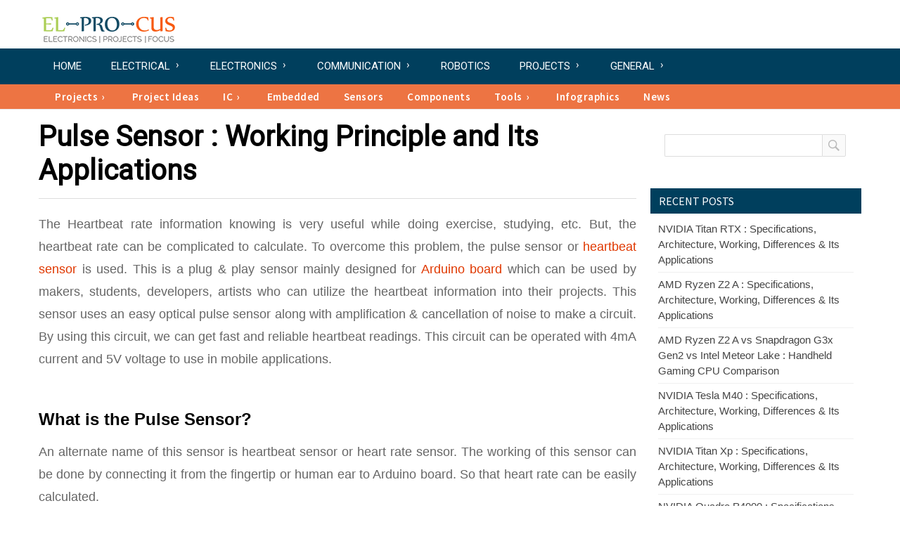

--- FILE ---
content_type: text/html; charset=UTF-8
request_url: https://www.elprocus.com/pulse-sensor-working-principle-and-its-applications/
body_size: 19031
content:
<!DOCTYPE html>
<html lang="en-US" >
<head>
<meta charset="UTF-8" />
<meta name="viewport" content="width=device-width">
<meta name='robots' content='index, follow, max-image-preview:large, max-snippet:-1, max-video-preview:-1' />
	<style>img:is([sizes="auto" i], [sizes^="auto," i]) { contain-intrinsic-size: 3000px 1500px }</style>
	
	<!-- This site is optimized with the Yoast SEO plugin v26.4 - https://yoast.com/wordpress/plugins/seo/ -->
	<title>Pulse Sensor : Pin Diagra,. Working, Circuit Diagram &amp; Its Applications</title>
	<meta name="description" content="This Article Discusses What is a Pulse Sensor, Working Principle, Specifications, Pin Configuration, Circuit Diagram, and Its Applications" />
	<link rel="canonical" href="https://www.elprocus.com/pulse-sensor-working-principle-and-its-applications/" />
	<meta property="og:locale" content="en_US" />
	<meta property="og:type" content="article" />
	<meta property="og:title" content="Pulse Sensor : Pin Diagra,. Working, Circuit Diagram &amp; Its Applications" />
	<meta property="og:description" content="This Article Discusses What is a Pulse Sensor, Working Principle, Specifications, Pin Configuration, Circuit Diagram, and Its Applications" />
	<meta property="og:url" content="https://www.elprocus.com/pulse-sensor-working-principle-and-its-applications/" />
	<meta property="og:site_name" content="ElProCus - Electronic Projects for Engineering Students" />
	<meta property="article:published_time" content="2019-09-25T04:58:43+00:00" />
	<meta property="og:image" content="https://www.elprocus.com/wp-content/uploads/pulse-sensor.jpg" />
	<meta name="author" content="Tarun Agarwal" />
	<meta name="twitter:card" content="summary_large_image" />
	<script type="application/ld+json" class="yoast-schema-graph">{"@context":"https://schema.org","@graph":[{"@type":"WebPage","@id":"https://www.elprocus.com/pulse-sensor-working-principle-and-its-applications/","url":"https://www.elprocus.com/pulse-sensor-working-principle-and-its-applications/","name":"Pulse Sensor : Pin Diagra,. Working, Circuit Diagram & Its Applications","isPartOf":{"@id":"https://www.elprocus.com/#website"},"primaryImageOfPage":{"@id":"https://www.elprocus.com/pulse-sensor-working-principle-and-its-applications/#primaryimage"},"image":{"@id":"https://www.elprocus.com/pulse-sensor-working-principle-and-its-applications/#primaryimage"},"thumbnailUrl":"https://www.elprocus.com/wp-content/uploads/pulse-sensor.jpg","datePublished":"2019-09-25T04:58:43+00:00","author":{"@id":"https://www.elprocus.com/#/schema/person/16de27933e8f4b0823c3c469bdadceba"},"description":"This Article Discusses What is a Pulse Sensor, Working Principle, Specifications, Pin Configuration, Circuit Diagram, and Its Applications","breadcrumb":{"@id":"https://www.elprocus.com/pulse-sensor-working-principle-and-its-applications/#breadcrumb"},"inLanguage":"en-US","potentialAction":[{"@type":"ReadAction","target":["https://www.elprocus.com/pulse-sensor-working-principle-and-its-applications/"]}]},{"@type":"ImageObject","inLanguage":"en-US","@id":"https://www.elprocus.com/pulse-sensor-working-principle-and-its-applications/#primaryimage","url":"https://www.elprocus.com/wp-content/uploads/pulse-sensor.jpg","contentUrl":"https://www.elprocus.com/wp-content/uploads/pulse-sensor.jpg","width":480,"height":300,"caption":"pulse-sensor"},{"@type":"BreadcrumbList","@id":"https://www.elprocus.com/pulse-sensor-working-principle-and-its-applications/#breadcrumb","itemListElement":[{"@type":"ListItem","position":1,"name":"Home","item":"https://www.elprocus.com/"},{"@type":"ListItem","position":2,"name":"Pulse Sensor : Working Principle and Its Applications"}]},{"@type":"WebSite","@id":"https://www.elprocus.com/#website","url":"https://www.elprocus.com/","name":"ElProCus - Electronic Projects for Engineering Students","description":"ElProCus is an educational website on electronic projects for ECE and EEE students.","potentialAction":[{"@type":"SearchAction","target":{"@type":"EntryPoint","urlTemplate":"https://www.elprocus.com/?s={search_term_string}"},"query-input":{"@type":"PropertyValueSpecification","valueRequired":true,"valueName":"search_term_string"}}],"inLanguage":"en-US"},{"@type":"Person","@id":"https://www.elprocus.com/#/schema/person/16de27933e8f4b0823c3c469bdadceba","name":"Tarun Agarwal","description":"Tarun Agarwal is the Chief Customer Support Officer at Elprocus. He has 8 years of experience in Customer Support, Operations and Administration.","url":"https://www.elprocus.com/author/tarun/"}]}</script>
	<!-- / Yoast SEO plugin. -->


<link rel='dns-prefetch' href='//fonts.googleapis.com' />
<script type="text/javascript">
/* <![CDATA[ */
window._wpemojiSettings = {"baseUrl":"https:\/\/s.w.org\/images\/core\/emoji\/16.0.1\/72x72\/","ext":".png","svgUrl":"https:\/\/s.w.org\/images\/core\/emoji\/16.0.1\/svg\/","svgExt":".svg","source":{"concatemoji":"https:\/\/www.elprocus.com\/wp-includes\/js\/wp-emoji-release.min.js"}};
/*! This file is auto-generated */
!function(s,n){var o,i,e;function c(e){try{var t={supportTests:e,timestamp:(new Date).valueOf()};sessionStorage.setItem(o,JSON.stringify(t))}catch(e){}}function p(e,t,n){e.clearRect(0,0,e.canvas.width,e.canvas.height),e.fillText(t,0,0);var t=new Uint32Array(e.getImageData(0,0,e.canvas.width,e.canvas.height).data),a=(e.clearRect(0,0,e.canvas.width,e.canvas.height),e.fillText(n,0,0),new Uint32Array(e.getImageData(0,0,e.canvas.width,e.canvas.height).data));return t.every(function(e,t){return e===a[t]})}function u(e,t){e.clearRect(0,0,e.canvas.width,e.canvas.height),e.fillText(t,0,0);for(var n=e.getImageData(16,16,1,1),a=0;a<n.data.length;a++)if(0!==n.data[a])return!1;return!0}function f(e,t,n,a){switch(t){case"flag":return n(e,"\ud83c\udff3\ufe0f\u200d\u26a7\ufe0f","\ud83c\udff3\ufe0f\u200b\u26a7\ufe0f")?!1:!n(e,"\ud83c\udde8\ud83c\uddf6","\ud83c\udde8\u200b\ud83c\uddf6")&&!n(e,"\ud83c\udff4\udb40\udc67\udb40\udc62\udb40\udc65\udb40\udc6e\udb40\udc67\udb40\udc7f","\ud83c\udff4\u200b\udb40\udc67\u200b\udb40\udc62\u200b\udb40\udc65\u200b\udb40\udc6e\u200b\udb40\udc67\u200b\udb40\udc7f");case"emoji":return!a(e,"\ud83e\udedf")}return!1}function g(e,t,n,a){var r="undefined"!=typeof WorkerGlobalScope&&self instanceof WorkerGlobalScope?new OffscreenCanvas(300,150):s.createElement("canvas"),o=r.getContext("2d",{willReadFrequently:!0}),i=(o.textBaseline="top",o.font="600 32px Arial",{});return e.forEach(function(e){i[e]=t(o,e,n,a)}),i}function t(e){var t=s.createElement("script");t.src=e,t.defer=!0,s.head.appendChild(t)}"undefined"!=typeof Promise&&(o="wpEmojiSettingsSupports",i=["flag","emoji"],n.supports={everything:!0,everythingExceptFlag:!0},e=new Promise(function(e){s.addEventListener("DOMContentLoaded",e,{once:!0})}),new Promise(function(t){var n=function(){try{var e=JSON.parse(sessionStorage.getItem(o));if("object"==typeof e&&"number"==typeof e.timestamp&&(new Date).valueOf()<e.timestamp+604800&&"object"==typeof e.supportTests)return e.supportTests}catch(e){}return null}();if(!n){if("undefined"!=typeof Worker&&"undefined"!=typeof OffscreenCanvas&&"undefined"!=typeof URL&&URL.createObjectURL&&"undefined"!=typeof Blob)try{var e="postMessage("+g.toString()+"("+[JSON.stringify(i),f.toString(),p.toString(),u.toString()].join(",")+"));",a=new Blob([e],{type:"text/javascript"}),r=new Worker(URL.createObjectURL(a),{name:"wpTestEmojiSupports"});return void(r.onmessage=function(e){c(n=e.data),r.terminate(),t(n)})}catch(e){}c(n=g(i,f,p,u))}t(n)}).then(function(e){for(var t in e)n.supports[t]=e[t],n.supports.everything=n.supports.everything&&n.supports[t],"flag"!==t&&(n.supports.everythingExceptFlag=n.supports.everythingExceptFlag&&n.supports[t]);n.supports.everythingExceptFlag=n.supports.everythingExceptFlag&&!n.supports.flag,n.DOMReady=!1,n.readyCallback=function(){n.DOMReady=!0}}).then(function(){return e}).then(function(){var e;n.supports.everything||(n.readyCallback(),(e=n.source||{}).concatemoji?t(e.concatemoji):e.wpemoji&&e.twemoji&&(t(e.twemoji),t(e.wpemoji)))}))}((window,document),window._wpemojiSettings);
/* ]]> */
</script>
<!-- www.elprocus.com is managing ads with Advanced Ads 2.0.14 – https://wpadvancedads.com/ --><script id="elpro-ready">
			window.advanced_ads_ready=function(e,a){a=a||"complete";var d=function(e){return"interactive"===a?"loading"!==e:"complete"===e};d(document.readyState)?e():document.addEventListener("readystatechange",(function(a){d(a.target.readyState)&&e()}),{once:"interactive"===a})},window.advanced_ads_ready_queue=window.advanced_ads_ready_queue||[];		</script>
		<style id='wp-emoji-styles-inline-css' type='text/css'>

	img.wp-smiley, img.emoji {
		display: inline !important;
		border: none !important;
		box-shadow: none !important;
		height: 1em !important;
		width: 1em !important;
		margin: 0 0.07em !important;
		vertical-align: -0.1em !important;
		background: none !important;
		padding: 0 !important;
	}
</style>
<link rel='stylesheet' id='wp-block-library-css' href='https://www.elprocus.com/wp-includes/css/dist/block-library/style.min.css' type='text/css' media='all' />
<style id='classic-theme-styles-inline-css' type='text/css'>
/*! This file is auto-generated */
.wp-block-button__link{color:#fff;background-color:#32373c;border-radius:9999px;box-shadow:none;text-decoration:none;padding:calc(.667em + 2px) calc(1.333em + 2px);font-size:1.125em}.wp-block-file__button{background:#32373c;color:#fff;text-decoration:none}
</style>
<style id='qsm-quiz-style-inline-css' type='text/css'>


</style>
<style id='global-styles-inline-css' type='text/css'>
:root{--wp--preset--aspect-ratio--square: 1;--wp--preset--aspect-ratio--4-3: 4/3;--wp--preset--aspect-ratio--3-4: 3/4;--wp--preset--aspect-ratio--3-2: 3/2;--wp--preset--aspect-ratio--2-3: 2/3;--wp--preset--aspect-ratio--16-9: 16/9;--wp--preset--aspect-ratio--9-16: 9/16;--wp--preset--color--black: #000000;--wp--preset--color--cyan-bluish-gray: #abb8c3;--wp--preset--color--white: #ffffff;--wp--preset--color--pale-pink: #f78da7;--wp--preset--color--vivid-red: #cf2e2e;--wp--preset--color--luminous-vivid-orange: #ff6900;--wp--preset--color--luminous-vivid-amber: #fcb900;--wp--preset--color--light-green-cyan: #7bdcb5;--wp--preset--color--vivid-green-cyan: #00d084;--wp--preset--color--pale-cyan-blue: #8ed1fc;--wp--preset--color--vivid-cyan-blue: #0693e3;--wp--preset--color--vivid-purple: #9b51e0;--wp--preset--gradient--vivid-cyan-blue-to-vivid-purple: linear-gradient(135deg,rgba(6,147,227,1) 0%,rgb(155,81,224) 100%);--wp--preset--gradient--light-green-cyan-to-vivid-green-cyan: linear-gradient(135deg,rgb(122,220,180) 0%,rgb(0,208,130) 100%);--wp--preset--gradient--luminous-vivid-amber-to-luminous-vivid-orange: linear-gradient(135deg,rgba(252,185,0,1) 0%,rgba(255,105,0,1) 100%);--wp--preset--gradient--luminous-vivid-orange-to-vivid-red: linear-gradient(135deg,rgba(255,105,0,1) 0%,rgb(207,46,46) 100%);--wp--preset--gradient--very-light-gray-to-cyan-bluish-gray: linear-gradient(135deg,rgb(238,238,238) 0%,rgb(169,184,195) 100%);--wp--preset--gradient--cool-to-warm-spectrum: linear-gradient(135deg,rgb(74,234,220) 0%,rgb(151,120,209) 20%,rgb(207,42,186) 40%,rgb(238,44,130) 60%,rgb(251,105,98) 80%,rgb(254,248,76) 100%);--wp--preset--gradient--blush-light-purple: linear-gradient(135deg,rgb(255,206,236) 0%,rgb(152,150,240) 100%);--wp--preset--gradient--blush-bordeaux: linear-gradient(135deg,rgb(254,205,165) 0%,rgb(254,45,45) 50%,rgb(107,0,62) 100%);--wp--preset--gradient--luminous-dusk: linear-gradient(135deg,rgb(255,203,112) 0%,rgb(199,81,192) 50%,rgb(65,88,208) 100%);--wp--preset--gradient--pale-ocean: linear-gradient(135deg,rgb(255,245,203) 0%,rgb(182,227,212) 50%,rgb(51,167,181) 100%);--wp--preset--gradient--electric-grass: linear-gradient(135deg,rgb(202,248,128) 0%,rgb(113,206,126) 100%);--wp--preset--gradient--midnight: linear-gradient(135deg,rgb(2,3,129) 0%,rgb(40,116,252) 100%);--wp--preset--font-size--small: 13px;--wp--preset--font-size--medium: 20px;--wp--preset--font-size--large: 36px;--wp--preset--font-size--x-large: 42px;--wp--preset--spacing--20: 0.44rem;--wp--preset--spacing--30: 0.67rem;--wp--preset--spacing--40: 1rem;--wp--preset--spacing--50: 1.5rem;--wp--preset--spacing--60: 2.25rem;--wp--preset--spacing--70: 3.38rem;--wp--preset--spacing--80: 5.06rem;--wp--preset--shadow--natural: 6px 6px 9px rgba(0, 0, 0, 0.2);--wp--preset--shadow--deep: 12px 12px 50px rgba(0, 0, 0, 0.4);--wp--preset--shadow--sharp: 6px 6px 0px rgba(0, 0, 0, 0.2);--wp--preset--shadow--outlined: 6px 6px 0px -3px rgba(255, 255, 255, 1), 6px 6px rgba(0, 0, 0, 1);--wp--preset--shadow--crisp: 6px 6px 0px rgba(0, 0, 0, 1);}:where(.is-layout-flex){gap: 0.5em;}:where(.is-layout-grid){gap: 0.5em;}body .is-layout-flex{display: flex;}.is-layout-flex{flex-wrap: wrap;align-items: center;}.is-layout-flex > :is(*, div){margin: 0;}body .is-layout-grid{display: grid;}.is-layout-grid > :is(*, div){margin: 0;}:where(.wp-block-columns.is-layout-flex){gap: 2em;}:where(.wp-block-columns.is-layout-grid){gap: 2em;}:where(.wp-block-post-template.is-layout-flex){gap: 1.25em;}:where(.wp-block-post-template.is-layout-grid){gap: 1.25em;}.has-black-color{color: var(--wp--preset--color--black) !important;}.has-cyan-bluish-gray-color{color: var(--wp--preset--color--cyan-bluish-gray) !important;}.has-white-color{color: var(--wp--preset--color--white) !important;}.has-pale-pink-color{color: var(--wp--preset--color--pale-pink) !important;}.has-vivid-red-color{color: var(--wp--preset--color--vivid-red) !important;}.has-luminous-vivid-orange-color{color: var(--wp--preset--color--luminous-vivid-orange) !important;}.has-luminous-vivid-amber-color{color: var(--wp--preset--color--luminous-vivid-amber) !important;}.has-light-green-cyan-color{color: var(--wp--preset--color--light-green-cyan) !important;}.has-vivid-green-cyan-color{color: var(--wp--preset--color--vivid-green-cyan) !important;}.has-pale-cyan-blue-color{color: var(--wp--preset--color--pale-cyan-blue) !important;}.has-vivid-cyan-blue-color{color: var(--wp--preset--color--vivid-cyan-blue) !important;}.has-vivid-purple-color{color: var(--wp--preset--color--vivid-purple) !important;}.has-black-background-color{background-color: var(--wp--preset--color--black) !important;}.has-cyan-bluish-gray-background-color{background-color: var(--wp--preset--color--cyan-bluish-gray) !important;}.has-white-background-color{background-color: var(--wp--preset--color--white) !important;}.has-pale-pink-background-color{background-color: var(--wp--preset--color--pale-pink) !important;}.has-vivid-red-background-color{background-color: var(--wp--preset--color--vivid-red) !important;}.has-luminous-vivid-orange-background-color{background-color: var(--wp--preset--color--luminous-vivid-orange) !important;}.has-luminous-vivid-amber-background-color{background-color: var(--wp--preset--color--luminous-vivid-amber) !important;}.has-light-green-cyan-background-color{background-color: var(--wp--preset--color--light-green-cyan) !important;}.has-vivid-green-cyan-background-color{background-color: var(--wp--preset--color--vivid-green-cyan) !important;}.has-pale-cyan-blue-background-color{background-color: var(--wp--preset--color--pale-cyan-blue) !important;}.has-vivid-cyan-blue-background-color{background-color: var(--wp--preset--color--vivid-cyan-blue) !important;}.has-vivid-purple-background-color{background-color: var(--wp--preset--color--vivid-purple) !important;}.has-black-border-color{border-color: var(--wp--preset--color--black) !important;}.has-cyan-bluish-gray-border-color{border-color: var(--wp--preset--color--cyan-bluish-gray) !important;}.has-white-border-color{border-color: var(--wp--preset--color--white) !important;}.has-pale-pink-border-color{border-color: var(--wp--preset--color--pale-pink) !important;}.has-vivid-red-border-color{border-color: var(--wp--preset--color--vivid-red) !important;}.has-luminous-vivid-orange-border-color{border-color: var(--wp--preset--color--luminous-vivid-orange) !important;}.has-luminous-vivid-amber-border-color{border-color: var(--wp--preset--color--luminous-vivid-amber) !important;}.has-light-green-cyan-border-color{border-color: var(--wp--preset--color--light-green-cyan) !important;}.has-vivid-green-cyan-border-color{border-color: var(--wp--preset--color--vivid-green-cyan) !important;}.has-pale-cyan-blue-border-color{border-color: var(--wp--preset--color--pale-cyan-blue) !important;}.has-vivid-cyan-blue-border-color{border-color: var(--wp--preset--color--vivid-cyan-blue) !important;}.has-vivid-purple-border-color{border-color: var(--wp--preset--color--vivid-purple) !important;}.has-vivid-cyan-blue-to-vivid-purple-gradient-background{background: var(--wp--preset--gradient--vivid-cyan-blue-to-vivid-purple) !important;}.has-light-green-cyan-to-vivid-green-cyan-gradient-background{background: var(--wp--preset--gradient--light-green-cyan-to-vivid-green-cyan) !important;}.has-luminous-vivid-amber-to-luminous-vivid-orange-gradient-background{background: var(--wp--preset--gradient--luminous-vivid-amber-to-luminous-vivid-orange) !important;}.has-luminous-vivid-orange-to-vivid-red-gradient-background{background: var(--wp--preset--gradient--luminous-vivid-orange-to-vivid-red) !important;}.has-very-light-gray-to-cyan-bluish-gray-gradient-background{background: var(--wp--preset--gradient--very-light-gray-to-cyan-bluish-gray) !important;}.has-cool-to-warm-spectrum-gradient-background{background: var(--wp--preset--gradient--cool-to-warm-spectrum) !important;}.has-blush-light-purple-gradient-background{background: var(--wp--preset--gradient--blush-light-purple) !important;}.has-blush-bordeaux-gradient-background{background: var(--wp--preset--gradient--blush-bordeaux) !important;}.has-luminous-dusk-gradient-background{background: var(--wp--preset--gradient--luminous-dusk) !important;}.has-pale-ocean-gradient-background{background: var(--wp--preset--gradient--pale-ocean) !important;}.has-electric-grass-gradient-background{background: var(--wp--preset--gradient--electric-grass) !important;}.has-midnight-gradient-background{background: var(--wp--preset--gradient--midnight) !important;}.has-small-font-size{font-size: var(--wp--preset--font-size--small) !important;}.has-medium-font-size{font-size: var(--wp--preset--font-size--medium) !important;}.has-large-font-size{font-size: var(--wp--preset--font-size--large) !important;}.has-x-large-font-size{font-size: var(--wp--preset--font-size--x-large) !important;}
:where(.wp-block-post-template.is-layout-flex){gap: 1.25em;}:where(.wp-block-post-template.is-layout-grid){gap: 1.25em;}
:where(.wp-block-columns.is-layout-flex){gap: 2em;}:where(.wp-block-columns.is-layout-grid){gap: 2em;}
:root :where(.wp-block-pullquote){font-size: 1.5em;line-height: 1.6;}
</style>
<link rel='stylesheet' id='contact-form-7-css' href='https://www.elprocus.com/wp-content/plugins/contact-form-7/includes/css/styles.css' type='text/css' media='all' />
<link rel='stylesheet' id='m3_core-css' href='https://www.elprocus.com/wp-content/themes/technews-codebase/style.css' type='text/css' media='all' />
<link rel='stylesheet' id='m3_google_fonts-css' href='https://fonts.googleapis.com/css?family=Source+Sans+Pro%3A300%2C400%2C600%2C700%7CRoboto%3A400%2C400italic&#038;ver=6.8.3' type='text/css' media='all' />
<script type="text/javascript" defer src="https://www.elprocus.com/wp-includes/js/jquery/jquery.min.js" id="jquery-core-js"></script>
<script type="text/javascript" defer src="https://www.elprocus.com/wp-includes/js/jquery/jquery-migrate.min.js" id="jquery-migrate-js"></script>
<script type="text/javascript" defer src="https://www.elprocus.com/wp-content/themes/technews-codebase/js/js.js" id="js-js"></script>
	<style type="text/css">
		/* Body color changing option */
		body  { background: #ffffff; } 
		
		/* Global Color Scheme */
		 
		.site-title a,  
		.small-post-title h3 a,
		.blog-title h3 a:hover,
		.navigation .current, 
		.navigation a:hover,
		.navigation .prev:hover,
		.navigation .next:hover,
		.author-widget-link-holder a,
		.single-meta a,
		.logged-in-as a,
		.comment-metadata a,
		.post-content a { color: #fc0606; }

		.blog-posts .blog-cat a:hover,
		#submit { background-color: #fc0606; }

		/* Post Title Color */
		.single-title h1  { color: ; }

		/* Content Color */
		.post-content { color: ; }

		/* Heading Color */
		/* H1 to h6*/
		.post-content h1, .post-content h2, .post-content h3, .post-content h4, .post-content h5, .post-content h6  { color: ; }

		/* Sidebar Title Color */
		.widget-title { color: ; }

		/* Section#2 color */
		.small-slider {border-color: ; }

		/* Section#3 color */
		.featured-area-3 .headline a {color: ; }

		/* Section#4 color */
		.blog-posts .blog-cat a {background: ; }

	</style>
	<script>
	jQuery(document).ready(function($) {
		//caches a jQuery object containing the header element
		var header = $(".top-header");
		$(window).scroll(function() {
		    var scroll = $(window).scrollTop();

		    if (scroll >= 700) {
		        header.removeClass('top-header').addClass("sticky-top-header");
		    } else {
		        header.removeClass("sticky-top-header").addClass('top-header');
		    }
		});
	});  
	</script>


<style type="text/css">.recentcomments a{display:inline !important;padding:0 !important;margin:0 !important;}</style><link rel="icon" href="https://www.elprocus.com/wp-content/uploads/2014/01/elprocus-fevicon.png" sizes="32x32" />
<link rel="icon" href="https://www.elprocus.com/wp-content/uploads/2014/01/elprocus-fevicon.png" sizes="192x192" />
<link rel="apple-touch-icon" href="https://www.elprocus.com/wp-content/uploads/2014/01/elprocus-fevicon.png" />
<meta name="msapplication-TileImage" content="https://www.elprocus.com/wp-content/uploads/2014/01/elprocus-fevicon.png" />
		<style type="text/css" id="wp-custom-css">
			.grecaptcha-badge {opacity:0}
		</style>
		<!-- Global site tag (gtag.js) - Google Analytics -->
<script async src="https://www.googletagmanager.com/gtag/js?id=UA-32834435-1"></script>
<script>
  window.dataLayer = window.dataLayer || [];
  function gtag(){dataLayer.push(arguments);}
  gtag('js', new Date());
  gtag('config', 'UA-32834435-1');
</script>	
<script async src="https://securepubads.g.doubleclick.net/tag/js/gpt.js"></script>
<script>
  window.googletag = window.googletag || {cmd: []};
  googletag.cmd.push(function() {
     var mapping5 =
    googletag.sizeMapping()
             .addSize([1024, 0], [[300, 600], [300, 250], [336, 280], [160, 600]])
             .addSize([360, 0], [])
             .addSize([0, 0], [])
             .build();
    var mapping6 =
    googletag.sizeMapping()
             .addSize([1024, 0], [[300, 600], [300, 250], [336, 280], [160, 600]])
             .addSize([360, 0], [])
             .addSize([0, 0], [])
             .build();
    var mapping7 =
    googletag.sizeMapping()
             .addSize([1024, 0], [[300, 250], [336, 280]])
             .addSize([360, 0], [[300, 250], [336, 280]])
             .addSize([0, 0], [])
             .build();
    var mapping8 =
    googletag.sizeMapping()
             .addSize([1024, 0], [[300, 250], [336, 280]])
             .addSize([360, 0], [[300, 250], [336, 280]])
             .addSize([0, 0], [])
             .build();
    var mapping9 =
    googletag.sizeMapping()
             .addSize([1024, 0], [[300, 250], [336, 280]])
             .addSize([360, 0], [[300, 250], [336, 280]])
             .addSize([0, 0], [])
             .build();
	var mapping10 =
    googletag.sizeMapping()
             .addSize([1024, 0], [[300, 250], [336, 280]])
             .addSize([360, 0], [[300, 250], [336, 280]])
             .addSize([0, 0], [])
             .build();
    var REFRESH_KEY = 'refresh';
    var REFRESH_VALUE = 'true';
	googletag.defineSlot('/21745905128/Elprocus_article_pages/Leaderboard_mid', [320, 100], 'div-gpt-ad-1629791401982-4').setTargeting(REFRESH_KEY, REFRESH_VALUE).defineSizeMapping(mapping10).addService(googletag.pubads());
    googletag.defineSlot('/21745905128/Elprocus_article_pages/Leaderboard_mid2', [320, 100], 'div-gpt-ad-1629791401982-5').setTargeting(REFRESH_KEY, REFRESH_VALUE).defineSizeMapping(mapping7).addService(googletag.pubads());
    googletag.defineSlot('/21745905128/Elprocus_article_pages/Leaderboard_mid3', [320, 100], 'div-gpt-ad-1629791401982-8').setTargeting(REFRESH_KEY, REFRESH_VALUE).defineSizeMapping(mapping8).addService(googletag.pubads());
    googletag.defineSlot('/21745905128/Elprocus_article_pages/Leaderboard_mid4', [320, 100], 'div-gpt-ad-1629791401982-9').setTargeting(REFRESH_KEY, REFRESH_VALUE).defineSizeMapping(mapping9).addService(googletag.pubads());
    googletag.defineSlot('/21745905128/Elprocus_article_pages/Sidebar_mid', [320, 100], 'div-gpt-ad-1629791401982-6').setTargeting(REFRESH_KEY, REFRESH_VALUE).defineSizeMapping(mapping5).addService(googletag.pubads());
    googletag.defineSlot('/21745905128/Elprocus_article_pages/Sidebar_bottom', [320, 100], 'div-gpt-ad-1629791401982-7').setTargeting(REFRESH_KEY, REFRESH_VALUE).defineSizeMapping(mapping6).addService(googletag.pubads());
// Viewability based refresh function -- Number of seconds to wait after the slot becomes viewable.
  var SECONDS_TO_WAIT_AFTER_VIEWABILITY = 45;
    googletag.pubads().addEventListener('impressionViewable', function(event) {
    var slot = event.slot;
    if (slot.getTargeting(REFRESH_KEY).indexOf(REFRESH_VALUE) > -1) {
      setTimeout(function() {
        googletag.pubads().refresh([slot]);
      }, SECONDS_TO_WAIT_AFTER_VIEWABILITY * 1000);
    }
  });
        //Lazy Loading related statements
        googletag.pubads().enableLazyLoad();
        googletag.pubads().enableLazyLoad({
          // Fetch slots within 2 viewports
          fetchMarginPercent: 200,
          // Render slots within 1 viewports.
          renderMarginPercent: 100,
          // For Mobile Web
          mobileScaling: 1.0
        });    
    googletag.pubads().collapseEmptyDivs();
    googletag.pubads().setCentering(true);
    googletag.enableServices();
  });
</script>
<body class="wp-singular post-template-default single single-post postid-36689 single-format-standard wp-theme-technews-codebase aa-prefix-elpro-">
		<div id="back-top">
			<a href="#top"> <span> </span></a>
		</div>
	<div class="wrapper">
	<div class="container">
	<link href="//fonts.googleapis.com/css?family=Comfortaa:400" type="text/css" rel="stylesheet">
		<header class="header"> 
			<div class="logo-area">
				<div class="logo">
			        			          <a href="https://www.elprocus.com" rel="home"><img src="https://www.elprocus.com/wp-content/uploads/2016/11/elprocuslogo-1.png" alt="ElProCus &#8211; Electronic Projects for Engineering Students" height="54" width="201"/></a>
			        				</div> <!-- .logo -->
				<div class="cb"></div>
			</div> <!-- .logo-area -->
			<nav class="nav" role="navigation">
				<div class="primary-nav"> 
						<div class="menu-holder main-menu"> 
						<!-- Mega Menu Begins Removed Mobile Responsive Code -->
					    	 	<div class="primary-menu" > 
					    		<ul id="menu-elprocus" class=""><li id="menu-item-26356" class="menu-item menu-item-type-custom menu-item-object-custom menu-item-home"><a href="https://www.elprocus.com">Home</a></li>
<li id="menu-item-14329" class="mega_menu_parent menu-item menu-item-type-taxonomy menu-item-object-category"><a href="https://www.elprocus.com/category/electrical-2/">Electrical</a><div class="mega-menu-holder"><ul class="sub-posts"><li class="first"><h3 class="cat-name-title">What&#8217;s new in  <span class="menu-cat-name">Electrical  </span> </h3></li>
								<li>
									<figure>
										<a href="https://www.elprocus.com/molded-case-circuit-breaker/"><img src="https://www.elprocus.com/wp-content/uploads/Moulded-Case-Circuit-Breaker-100x100.jpg" alt="Molded Case Circuit Breaker (MCCB): Types, Working, and Applications Explained" width="100" height="100" /></a>
										<figcaption><a href="https://www.elprocus.com/molded-case-circuit-breaker/">Molded Case Circuit Breaker (MCCB): Types, Working, and Applications Explained</a>
										<span> </span>


										</figcaption>
									</figure>
								</li>
								<li>
									<figure>
										<a href="https://www.elprocus.com/magnetic-starter/"><img src="https://www.elprocus.com/wp-content/uploads/Magnetic-Starter-100x100.jpg" alt="Magnetic Starter : Circuit, Working, Wiring, Vs Contactor, Advantages &#038; Its Applications" width="100" height="100" /></a>
										<figcaption><a href="https://www.elprocus.com/magnetic-starter/">Magnetic Starter : Circuit, Working, Wiring, Vs Contactor, Advantages &#038; Its Applications</a>
										<span> </span>


										</figcaption>
									</figure>
								</li>
								<li>
									<figure>
										<a href="https://www.elprocus.com/preamplifier/"><img src="https://www.elprocus.com/wp-content/uploads/Preamplifier-100x100.jpg" alt="Preamplifier : Circuit, Working, Types, Differences, How to Choose, &#038; Its Applications" width="100" height="100" /></a>
										<figcaption><a href="https://www.elprocus.com/preamplifier/">Preamplifier : Circuit, Working, Types, Differences, How to Choose, &#038; Its Applications</a>
										<span> </span>


										</figcaption>
									</figure>
								</li>
								<li>
									<figure>
										<a href="https://www.elprocus.com/2-point-starter/"><img src="https://www.elprocus.com/wp-content/uploads/2-Point-Starter-100x100.jpg" alt="2 Point Starter : Circuit, Working, Differences &#038; Its Applications" width="100" height="100" /></a>
										<figcaption><a href="https://www.elprocus.com/2-point-starter/">2 Point Starter : Circuit, Working, Differences &#038; Its Applications</a>
										<span> </span>


										</figcaption>
									</figure>
								</li>
								<li>
									<figure>
										<a href="https://www.elprocus.com/plug-flow-reactor/"><img src="https://www.elprocus.com/wp-content/uploads/Plug-Flow-Reactor-100x100.jpg" alt="Plug Flow Reactor : Working, Derivation, Characteristics &#038; Its Applications" width="100" height="100" /></a>
										<figcaption><a href="https://www.elprocus.com/plug-flow-reactor/">Plug Flow Reactor : Working, Derivation, Characteristics &#038; Its Applications</a>
										<span> </span>


										</figcaption>
									</figure>
								</li>
								<li>
									<figure>
										<a href="https://www.elprocus.com/electric-boiler/"><img src="https://www.elprocus.com/wp-content/uploads/Electrical-Boiler-100x100.jpg" alt="Electric Boiler : Working, Types, Differences, Maintenance &#038; Its Applications" width="100" height="100" /></a>
										<figcaption><a href="https://www.elprocus.com/electric-boiler/">Electric Boiler : Working, Types, Differences, Maintenance &#038; Its Applications</a>
										<span> </span>


										</figcaption>
									</figure>
								</li></ul></li>
<li id="menu-item-14330" class="mega_menu_parent menu-item menu-item-type-taxonomy menu-item-object-category current-post-ancestor current-menu-parent current-post-parent"><a href="https://www.elprocus.com/category/electronics-2/">Electronics</a><div class="mega-menu-holder"><ul class="sub-posts"><li class="first"><h3 class="cat-name-title">What&#8217;s new in  <span class="menu-cat-name">Electronics  </span> </h3></li>
								<li>
									<figure>
										<a href="https://www.elprocus.com/nvidia-titan-rtx/"><img src="https://www.elprocus.com/wp-content/uploads/NVIDIA-Titan-RTX-GPU-100x100.jpg" alt="NVIDIA Titan RTX : Specifications, Architecture, Working, Differences &#038; Its Applications" width="100" height="100" /></a>
										<figcaption><a href="https://www.elprocus.com/nvidia-titan-rtx/">NVIDIA Titan RTX : Specifications, Architecture, Working, Differences &#038; Its Applications</a>
										<span> </span>


										</figcaption>
									</figure>
								</li>
								<li>
									<figure>
										<a href="https://www.elprocus.com/amd-ryzen-z2-a/"><img src="https://www.elprocus.com/wp-content/uploads/AMD-Ryzen-Z2-A-100x100.jpg" alt="AMD Ryzen Z2 A : Specifications, Architecture, Working, Differences &#038; Its Applications" width="100" height="100" /></a>
										<figcaption><a href="https://www.elprocus.com/amd-ryzen-z2-a/">AMD Ryzen Z2 A : Specifications, Architecture, Working, Differences &#038; Its Applications</a>
										<span> </span>


										</figcaption>
									</figure>
								</li>
								<li>
									<figure>
										<a href="https://www.elprocus.com/amd-ryzen-z2-a-vs-snapdragon-g3x-gen2-vs-intel-meteor-lake-handheld-gaming-cpu-comparison/"><img src="https://www.elprocus.com/wp-content/uploads/AMD-Ryzen-Z2-A-vs-Snapdragon-G3x-Gen2-vs-Intel-Meteor-Lake-100x100.jpg" alt="AMD Ryzen Z2 A vs Snapdragon G3x Gen2 vs Intel Meteor Lake : Handheld Gaming CPU Comparison" width="100" height="100" /></a>
										<figcaption><a href="https://www.elprocus.com/amd-ryzen-z2-a-vs-snapdragon-g3x-gen2-vs-intel-meteor-lake-handheld-gaming-cpu-comparison/">AMD Ryzen Z2 A vs Snapdragon G3x Gen2 vs Intel Meteor Lake : Handheld Gaming CPU Comparison</a>
										<span> </span>


										</figcaption>
									</figure>
								</li>
								<li>
									<figure>
										<a href="https://www.elprocus.com/nvidia-tesla-m40/"><img src="https://www.elprocus.com/wp-content/uploads/NVIDIA-Tesla-M40-100x100.jpg" alt="NVIDIA Tesla M40 : Specifications, Architecture, Working, Differences &#038; Its Applications" width="100" height="100" /></a>
										<figcaption><a href="https://www.elprocus.com/nvidia-tesla-m40/">NVIDIA Tesla M40 : Specifications, Architecture, Working, Differences &#038; Its Applications</a>
										<span> </span>


										</figcaption>
									</figure>
								</li>
								<li>
									<figure>
										<a href="https://www.elprocus.com/nvidia-titan-xp/"><img src="https://www.elprocus.com/wp-content/uploads/NVIDIA-Titan-Xp-100x100.jpg" alt="NVIDIA Titan Xp : Specifications, Architecture, Working, Differences &#038; Its Applications" width="100" height="100" /></a>
										<figcaption><a href="https://www.elprocus.com/nvidia-titan-xp/">NVIDIA Titan Xp : Specifications, Architecture, Working, Differences &#038; Its Applications</a>
										<span> </span>


										</figcaption>
									</figure>
								</li>
								<li>
									<figure>
										<a href="https://www.elprocus.com/nvidia-quadro-p4000/"><img src="https://www.elprocus.com/wp-content/themes/technews-codebase/images/default-image.png" alt="NVIDIA Quadro P4000 : Specifications, Architecture, Working, Differences &#038; Its Applications" /></a>
										<figcaption><a href="https://www.elprocus.com/nvidia-quadro-p4000/">NVIDIA Quadro P4000 : Specifications, Architecture, Working, Differences &#038; Its Applications</a>
										<span> </span>


										</figcaption>
									</figure>
								</li></ul></li>
<li id="menu-item-36604" class="mega_menu_parent menu-item menu-item-type-taxonomy menu-item-object-category"><a href="https://www.elprocus.com/category/communication/">Communication</a><div class="mega-menu-holder"><ul class="sub-posts"><li class="first"><h3 class="cat-name-title">What&#8217;s new in  <span class="menu-cat-name">Communication  </span> </h3></li>
								<li>
									<figure>
										<a href="https://www.elprocus.com/loop-antenna/"><img src="https://www.elprocus.com/wp-content/uploads/Loop-Antenna-1-100x100.jpg" alt="Loop Antenna : Design, Working, Types, Radiation Pattern &#038; Its Applications" width="100" height="100" /></a>
										<figcaption><a href="https://www.elprocus.com/loop-antenna/">Loop Antenna : Design, Working, Types, Radiation Pattern &#038; Its Applications</a>
										<span> </span>


										</figcaption>
									</figure>
								</li>
								<li>
									<figure>
										<a href="https://www.elprocus.com/corner-reflector/"><img src="https://www.elprocus.com/wp-content/uploads/Corner-Reflector-1-100x100.jpg" alt="Corner Reflector : Working, Types, Calculation, radiation pattern &#038; Its Applications" width="100" height="100" /></a>
										<figcaption><a href="https://www.elprocus.com/corner-reflector/">Corner Reflector : Working, Types, Calculation, radiation pattern &#038; Its Applications</a>
										<span> </span>


										</figcaption>
									</figure>
								</li>
								<li>
									<figure>
										<a href="https://www.elprocus.com/space-division-multiplexing/"><img src="https://www.elprocus.com/wp-content/uploads/Space-Division-Multiplexing-100x100.jpg" alt="Space Division Multiplexing : Diagram, Working, Advantages, Disadvantages &#038; Its Applications" width="100" height="100" /></a>
										<figcaption><a href="https://www.elprocus.com/space-division-multiplexing/">Space Division Multiplexing : Diagram, Working, Advantages, Disadvantages &#038; Its Applications</a>
										<span> </span>


										</figcaption>
									</figure>
								</li>
								<li>
									<figure>
										<a href="https://www.elprocus.com/microstrip-antenna/"><img src="https://www.elprocus.com/wp-content/uploads/Microstrip-Antenna-100x100.jpg" alt="Microstrip Antenna : Construction, Working, Types, Feeding Methods &#038; Its Applications" width="100" height="100" /></a>
										<figcaption><a href="https://www.elprocus.com/microstrip-antenna/">Microstrip Antenna : Construction, Working, Types, Feeding Methods &#038; Its Applications</a>
										<span> </span>


										</figcaption>
									</figure>
								</li>
								<li>
									<figure>
										<a href="https://www.elprocus.com/alphanumeric-code/"><img src="https://www.elprocus.com/wp-content/uploads/Types-of-Alphanumeric-Code-100x100.jpg" alt="Alphanumeric Code : Types, Advantages &#038; Its Applications" width="100" height="100" /></a>
										<figcaption><a href="https://www.elprocus.com/alphanumeric-code/">Alphanumeric Code : Types, Advantages &#038; Its Applications</a>
										<span> </span>


										</figcaption>
									</figure>
								</li>
								<li>
									<figure>
										<a href="https://www.elprocus.com/short-dipole-antenna/"><img src="https://www.elprocus.com/wp-content/uploads/Short-Dipole-Antenna-2-100x100.jpg" alt="Short Dipole Antenna : Design, Working, Radiation Pattern, Effectiveness &#038; Its Applications" width="100" height="100" /></a>
										<figcaption><a href="https://www.elprocus.com/short-dipole-antenna/">Short Dipole Antenna : Design, Working, Radiation Pattern, Effectiveness &#038; Its Applications</a>
										<span> </span>


										</figcaption>
									</figure>
								</li></ul></li>
<li id="menu-item-14335" class="menu-item menu-item-type-taxonomy menu-item-object-category"><a href="https://www.elprocus.com/category/robotics/">Robotics</a></li>
<li id="menu-item-14334" class="mega_menu_parent menu-item menu-item-type-taxonomy menu-item-object-category"><a href="https://www.elprocus.com/category/project-ideas/">Projects</a><div class="mega-menu-holder"><ul class="sub-posts"><li class="first"><h3 class="cat-name-title">What&#8217;s new in  <span class="menu-cat-name">Projects  </span> </h3></li>
								<li>
									<figure>
										<a href="https://www.elprocus.com/arduino-uno-projects-for-beginners-and-engineering-students/"><img src="https://www.elprocus.com/wp-content/uploads/Arduino-Uno-Projects-100x100.jpg" alt="Arduino Uno Projects for Beginners and Engineering Students" width="100" height="100" /></a>
										<figcaption><a href="https://www.elprocus.com/arduino-uno-projects-for-beginners-and-engineering-students/">Arduino Uno Projects for Beginners and Engineering Students</a>
										<span> </span>


										</figcaption>
									</figure>
								</li>
								<li>
									<figure>
										<a href="https://www.elprocus.com/image-processing-projects-for-engineering-students/"><img src="https://www.elprocus.com/wp-content/uploads/Image-Processing-Feature-image-100x100.png" alt="Image Processing Projects for Engineering Students" width="100" height="100" /></a>
										<figcaption><a href="https://www.elprocus.com/image-processing-projects-for-engineering-students/">Image Processing Projects for Engineering Students</a>
										<span> </span>


										</figcaption>
									</figure>
								</li>
								<li>
									<figure>
										<a href="https://www.elprocus.com/gsm-based-industrial-automation/"><img src="https://www.elprocus.com/wp-content/uploads/GSM-Based-Industrial-Automation-100x100.jpg" alt="Design and Implementation of GSM Based Industrial Automation" width="100" height="100" /></a>
										<figcaption><a href="https://www.elprocus.com/gsm-based-industrial-automation/">Design and Implementation of GSM Based Industrial Automation</a>
										<span> </span>


										</figcaption>
									</figure>
								</li>
								<li>
									<figure>
										<a href="https://www.elprocus.com/how-to-select-diy-electrical-projects-kits/"><img src="https://www.elprocus.com/wp-content/uploads/2017/01/How-to-Choose-100x100.jpg" alt="How to Choose the Right Electrical DIY Project Kits" width="100" height="100" /></a>
										<figcaption><a href="https://www.elprocus.com/how-to-select-diy-electrical-projects-kits/">How to Choose the Right Electrical DIY Project Kits</a>
										<span> </span>


										</figcaption>
									</figure>
								</li>
								<li>
									<figure>
										<a href="https://www.elprocus.com/how-to-choose-electrical-and-electronics-projects-ideas-engineering-students/"><img src="https://www.elprocus.com/wp-content/uploads/2016/12/How-to-Choose-an-Electrical-and-Electronic-Projects-Ideas-For-Final-Year-Engineering-Students-100x100.jpg" alt="How to Choose an Electrical and Electronics Projects Ideas For Final Year Engineering Students" width="100" height="100" /></a>
										<figcaption><a href="https://www.elprocus.com/how-to-choose-electrical-and-electronics-projects-ideas-engineering-students/">How to Choose an Electrical and Electronics Projects Ideas For Final Year Engineering Students</a>
										<span> </span>


										</figcaption>
									</figure>
								</li>
								<li>
									<figure>
										<a href="https://www.elprocus.com/engineering-students-give-importance-to-mini-projects/"><img src="https://www.elprocus.com/wp-content/uploads/2016/12/Importance-Of-Mini-Projects-100x100.jpg" alt="Why Should Engineering Students To Give More Importance To Mini Projects" width="100" height="100" /></a>
										<figcaption><a href="https://www.elprocus.com/engineering-students-give-importance-to-mini-projects/">Why Should Engineering Students To Give More Importance To Mini Projects</a>
										<span> </span>


										</figcaption>
									</figure>
								</li></ul></li>
<li id="menu-item-14660" class="menu-item menu-item-type-taxonomy menu-item-object-category menu-item-has-children"><a href="https://www.elprocus.com/category/general/">General</a>
<ul class="sub-menu">
	<li id="menu-item-26749" class="menu-item menu-item-type-taxonomy menu-item-object-category"><a href="https://www.elprocus.com/category/arduino/">Arduino</a></li>
	<li id="menu-item-14336" class="menu-item menu-item-type-taxonomy menu-item-object-category"><a href="https://www.elprocus.com/category/technology/">Technology</a></li>
	<li id="menu-item-14661" class="menu-item menu-item-type-taxonomy menu-item-object-category"><a href="https://www.elprocus.com/category/free-circuits/">Free Circuits</a></li>
	<li id="menu-item-14333" class="menu-item menu-item-type-taxonomy menu-item-object-category"><a href="https://www.elprocus.com/category/interview-questions/">Interview Questions</a></li>
</ul>
</li>
</ul>					    	</div>
					    	<div class="cb"></div>
					    <!-- Mega Menu ends -->
					    </div>
				</div>  <!-- .primary-nav -->
				<div class="secondary-nav">
					<!-- Secondary Menu Begins -->
						<div class="secondary-menu">
							<ul id="menu-secondary-menu" class=""><li id="menu-item-26394" class="menu-item menu-item-type-taxonomy menu-item-object-category menu-item-has-children menu-item-26394"><a href="https://www.elprocus.com/category/projects/">Projects</a>
<ul class="sub-menu">
	<li id="menu-item-26395" class="menu-item menu-item-type-taxonomy menu-item-object-category menu-item-26395"><a href="https://www.elprocus.com/category/projects/ece-projects/">ECE Projects</a></li>
	<li id="menu-item-26396" class="menu-item menu-item-type-taxonomy menu-item-object-category menu-item-26396"><a href="https://www.elprocus.com/category/projects/eee-projects/">EEE Projects</a></li>
</ul>
</li>
<li id="menu-item-39827" class="menu-item menu-item-type-taxonomy menu-item-object-category menu-item-39827"><a href="https://www.elprocus.com/category/project-ideas/">Project Ideas</a></li>
<li id="menu-item-26388" class="menu-item menu-item-type-taxonomy menu-item-object-category menu-item-has-children menu-item-26388"><a href="https://www.elprocus.com/category/ic/">IC</a>
<ul class="sub-menu">
	<li id="menu-item-26389" class="menu-item menu-item-type-taxonomy menu-item-object-category menu-item-has-children menu-item-26389"><a href="https://www.elprocus.com/category/microcontrollers/">Microcontrollers</a>
	<ul class="sub-menu">
		<li id="menu-item-26390" class="menu-item menu-item-type-taxonomy menu-item-object-category menu-item-26390"><a href="https://www.elprocus.com/category/microcontrollers/8051/">8051</a></li>
		<li id="menu-item-26392" class="menu-item menu-item-type-taxonomy menu-item-object-category menu-item-26392"><a href="https://www.elprocus.com/category/microcontrollers/avr/">AVR</a></li>
		<li id="menu-item-26393" class="menu-item menu-item-type-taxonomy menu-item-object-category menu-item-26393"><a href="https://www.elprocus.com/category/microcontrollers/pic/">PIC</a></li>
		<li id="menu-item-26391" class="menu-item menu-item-type-taxonomy menu-item-object-category menu-item-26391"><a href="https://www.elprocus.com/category/microcontrollers/arm/">ARM</a></li>
	</ul>
</li>
</ul>
</li>
<li id="menu-item-39834" class="menu-item menu-item-type-taxonomy menu-item-object-category menu-item-39834"><a href="https://www.elprocus.com/category/embedded/">Embedded</a></li>
<li id="menu-item-39833" class="menu-item menu-item-type-taxonomy menu-item-object-category current-post-ancestor current-menu-parent current-post-parent menu-item-39833"><a href="https://www.elprocus.com/category/sensors/">Sensors</a></li>
<li id="menu-item-39831" class="menu-item menu-item-type-taxonomy menu-item-object-post_tag menu-item-39831"><a href="https://www.elprocus.com/tag/components/">Components</a></li>
<li id="menu-item-26398" class="menu-item menu-item-type-taxonomy menu-item-object-category menu-item-has-children menu-item-26398"><a href="https://www.elprocus.com/category/tools/">Tools</a>
<ul class="sub-menu">
	<li id="menu-item-26400" class="menu-item menu-item-type-custom menu-item-object-custom menu-item-26400"><a href="https://www.elprocus.com/online-resistor-color-code-calculator/">Resistor Color Code Calculator</a></li>
	<li id="menu-item-27257" class="menu-item menu-item-type-custom menu-item-object-custom menu-item-27257"><a href="https://www.elprocus.com/ohms-law-calculator/">Ohms Law Calculator</a></li>
	<li id="menu-item-39829" class="menu-item menu-item-type-custom menu-item-object-custom menu-item-39829"><a href="https://www.elprocus.com/circuit-design-softwares/">Circuit Design</a></li>
	<li id="menu-item-39830" class="menu-item menu-item-type-custom menu-item-object-custom menu-item-39830"><a href="https://www.elprocus.com/pcb-design-softwares/">PCB Design</a></li>
</ul>
</li>
<li id="menu-item-26410" class="menu-item menu-item-type-taxonomy menu-item-object-category menu-item-26410"><a href="https://www.elprocus.com/category/infographics/">Infographics</a></li>
<li id="menu-item-39828" class="menu-item menu-item-type-taxonomy menu-item-object-category menu-item-39828"><a href="https://www.elprocus.com/category/news/">News</a></li>
</ul>				    	</div>
				    	<div class="cb"></div>
		    		<!-- Secondary Menu ends -->
				</div>
			</nav>
		</header> 
<main class="main" role="main"> 
<section>
							<div class="post-wrapper">
			<article id="post-36689" class="post-36689 post type-post status-publish format-standard hentry category-electronics-2 category-sensors tag-arduino tag-components">	
				<div class="title-area-holder">
	<h1 class="single-title">Pulse Sensor : Working Principle and Its Applications</h1>
	<div class="single-meta-holder">
		<!-- <div class="meta-left">
			by <a href="https://www.elprocus.com/author/tarun/"  class="author-name" title="View all posts by Tarun Agarwal">Tarun Agarwal</a>
			<span class="single-date-holder">  <span class="date-at">at </span>  </span>
					</div> -->
		<div class="clear-both"></div>
	</div>
</div> <!-- .title-area-holder -->
					<div class="single-content-holder">
										<div class="single-content">
						<p style="text-align: justify;">The Heartbeat rate information knowing is very useful while doing exercise, studying, etc. But, the heartbeat rate can be complicated to calculate. To overcome this problem, the pulse sensor or <a href="https://www.elprocus.com/heartbeat-sensor-working-application/" target="_blank" rel="noopener noreferrer">heartbeat sensor</a> is used. This is a plug &amp; play sensor mainly designed for<a href="https://www.elprocus.com/arduino-basics-and-design/" target="_blank" rel="noopener noreferrer"> Arduino board</a> which can be used by makers, students, developers, artists who can utilize the heartbeat information into their projects. This sensor uses an easy optical pulse sensor along with amplification &amp; cancellation of noise to make a circuit. By using this circuit, we can get fast and reliable heartbeat readings. This circuit can be operated with 4mA current and 5V voltage to use in mobile applications.</p><div class="elpro-inarticle" style="margin-left: auto;margin-right: auto;text-align: center;" id="elpro-576782086"><!-- /21745905128/Elprocus_article_pages/Leaderboard_mid -->
<div id='div-gpt-ad-1629791401982-4' style='min-width: 300px; min-height: 50px;'>
  <script>
    googletag.cmd.push(function() { googletag.display('div-gpt-ad-1629791401982-4'); });
  </script>
</div></div><br style="clear: both; display: block; float: none;"/>
<h2 style="text-align: justify;">What is the Pulse Sensor?</h2>
<p style="text-align: justify;">An alternate name of this sensor is heartbeat sensor or heart rate sensor. The working of this sensor can be done by connecting it from the fingertip or human ear to Arduino board. So that heart rate can be easily calculated.</p>
<figure id="attachment_36692" aria-describedby="caption-attachment-36692" style="width: 480px" class="wp-caption aligncenter"><img fetchpriority="high" decoding="async" class="size-full wp-image-36692" src="https://www.elprocus.com/wp-content/uploads/pulse-sensor.jpg" alt="pulse-sensor" width="480" height="300" srcset="https://www.elprocus.com/wp-content/uploads/pulse-sensor.jpg 480w, https://www.elprocus.com/wp-content/uploads/pulse-sensor-300x188.jpg 300w, https://www.elprocus.com/wp-content/uploads/pulse-sensor-200x125.jpg 200w" sizes="(max-width: 480px) 100vw, 480px" /><figcaption id="caption-attachment-36692" class="wp-caption-text">pulse-sensor</figcaption></figure>
<p style="text-align: justify;">The pulse sensor includes a 24 inches color code cable, ear clip, Velcro Dots-2, transparent stickers-3, etc.</p><div class="elpro-content" id="elpro-1258538080"><!-- /21745905128/Elprocus_article_pages/Leaderboard_mid2 -->
<div id='div-gpt-ad-1629791401982-5' style='min-width: 300px; min-height: 50px;'>
  <script>
    googletag.cmd.push(function() { googletag.display('div-gpt-ad-1629791401982-5'); });
  </script>
</div></div>
<ul>
<li style="text-align: justify;">A <a href="https://www.elprocus.com/capacitor-color-code/" target="_blank" rel="noopener noreferrer">color code</a> cable is connected to header connectors. So this sensor is easily connected to an Arduino into the project without soldering.</li>
<li style="text-align: justify;">An ear clip size is the same as a heart rate sensor and it can be connected using hot glue at the backside of <a href="https://www.elprocus.com/mems-sensor-working-and-its-applications/" target="_blank" rel="noopener noreferrer">the sensor</a> to wear on the earlobe.</li>
<li>Two Velcro dots are completely sized toward the sensor at the hook side. These are extremely useful while making a Velcro strap to cover approximately a fingertip. This is used to cover the Sensor around the finger.</li>
<li>Transparent strikers are protection layers used to protect the sensor from sweaty earlobes and fingers. This sensor includes three holes in the region of the external edge so that one can easily connect anything to it.</li>
</ul>
<h3>Pulse Sensor Specifications</h3>
<p>The main specifications of this sensor mainly include the following.</p>
<ul>
<li>This is a hear beat detecting and biometric pulse rate sensor</li>
<li>Its diameter is 0.625</li>
<li>Its thickness is 0.125</li>
<li>The operating voltage is ranges +5V otherwise +3.3V</li>
<li>This is a plug and play type sensor</li>
<li>The current utilization is 4mA</li>
<li>Includes the circuits like Amplification &amp; Noise cancellation</li>
<li>This pulse sensor is not approved by the FDA or medical. So it is used in student-level projects, not for the commercial purpose in health issues applications.</li>
</ul>
<h3>Pin Configuration</h3>
<p>The heartbeat sensor includes three pins which discussed below.</p>
<figure id="attachment_36691" aria-describedby="caption-attachment-36691" style="width: 220px" class="wp-caption aligncenter"><img decoding="async" class="size-full wp-image-36691" src="https://www.elprocus.com/wp-content/uploads/pulse-sensor-pin-configuration.jpg" alt="pulse-sensor-pin-configuration" width="220" height="318" srcset="https://www.elprocus.com/wp-content/uploads/pulse-sensor-pin-configuration.jpg 220w, https://www.elprocus.com/wp-content/uploads/pulse-sensor-pin-configuration-208x300.jpg 208w" sizes="(max-width: 220px) 100vw, 220px" /><figcaption id="caption-attachment-36691" class="wp-caption-text">pulse-sensor-pin-configuration</figcaption></figure>
<ul>
<li>Pin-1 (GND): Black Color Wire – It is connected to the GND terminal of the system.</li>
<li>Pin-2 (VCC): Red Color Wire – It is connected to the supply voltage ( +5V otherwise +3.3V) of the system.</li>
<li>Pin-3 (Signal): Purple Color Wire – It is connected to the pulsating o/p signal.</li>
</ul>
<h3>Pulse Sensor Circuit Diagram</h3>
<p>Please refer to this link to know more about <strong><a href="https://www.elprocus.com/heartbeat-sensor-circuit-daigram-working-with-8051/" target="_blank" rel="noopener noreferrer">Pulse Sensor Circuit with its Applications</a>.</strong></p>
<h3>How Does Pulse Sensor Work?</h3>
<p style="text-align: justify;">The <strong>pulse sensor working principle</strong> is very simple. This sensor has two surfaces, on the first surface, the <a href="https://www.elprocus.com/light-emitting-diode-led-working-application/" target="_blank" rel="noopener noreferrer">light-emitting diode</a> &amp; ambient light sensor is connected. Similarly, on the second surface, the circuit is connected which is accountable for the noise cancellation&amp; amplification.</p>
<p style="text-align: justify;">The LED is located above a vein in a human body like ear tip or fingertip, however, it must be located on top of a layer directly. Once the LED is located on the vein, then the LED starts emitting light. Once the heart is pumping, then there will be a flow of blood within the veins. So if we check the blood flow, then we can check the heart rates also.</p>
<p style="text-align: justify;">If the blood flow is sensed then the <a href="https://www.elprocus.com/ambient-light-sensor-working-and-applications/" target="_blank" rel="noopener noreferrer">ambient light sensor</a> will receive more light as they will be reproduced by the flow of blood. This small change within obtained light can be examined over time to decide our pulse rates.</p><div class="elpro-content_2" style="margin-left: auto;margin-right: auto;text-align: center;" id="elpro-1889872388"><!-- /21745905128/Elprocus_article_pages/Leaderboard_mid3 -->
<div id='div-gpt-ad-1629791401982-8' style='min-width: 300px; min-height: 50px;'>
  <script>
    googletag.cmd.push(function() { googletag.display('div-gpt-ad-1629791401982-8'); });
  </script>
</div></div>
<h3>How to use Pulse Sensor Arduino?</h3>
<p style="text-align: justify;">This sensor used in straight forward, however connecting it in the correct way matters. Because all types of electronic components are directly exposed to the sensor. So, it is mandatory to envelop this sensor by using hot glue, vinyl strip otherwise other types of non-conductive materials.</p>
<p style="text-align: justify;">These sensors cannot be operated with wet hands. The sensor’s smooth side must be located on the pinnacle of the vein &amp; press it. Generally, Velcro tapes or clips are utilized to get this force.</p>
<figure id="attachment_36690" aria-describedby="caption-attachment-36690" style="width: 649px" class="wp-caption aligncenter"><img decoding="async" class="size-full wp-image-36690" src="https://www.elprocus.com/wp-content/uploads/pulse-sensor-arduino.jpg" alt="pulse-sensor-arduino" width="649" height="385" srcset="https://www.elprocus.com/wp-content/uploads/pulse-sensor-arduino.jpg 649w, https://www.elprocus.com/wp-content/uploads/pulse-sensor-arduino-300x178.jpg 300w, https://www.elprocus.com/wp-content/uploads/pulse-sensor-arduino-470x280.jpg 470w, https://www.elprocus.com/wp-content/uploads/pulse-sensor-arduino-270x160.jpg 270w" sizes="(max-width: 649px) 100vw, 649px" /><figcaption id="caption-attachment-36690" class="wp-caption-text"><a href="https://www.arduino.cc/" target="_blank" rel="nofollow noopener noreferrer">pulse-sensor-Arduino</a></figcaption></figure>
<p style="text-align: justify;">This sensor can be used by connecting it to the Arduino board. Once it is connected, then give the power supply with the help of VCC pin and GND pins. The operating voltage of this sensor is +5V or 3.3V. Once the sensor is connected to the development board such as Arduino, then we can use the readily accessible Arduino code to make things easier. Please refer to Arduino site for <a href="https://www.arduino.cc/" target="_blank" rel="noopener noreferrer">interfacing of Arduino with pulse sensor</a> and its coding.</p><div class="elpro-content3" id="elpro-2905034789"><!-- /21745905128/Elprocus_article_pages/Leaderboard_mid4 -->
<div id='div-gpt-ad-1629791401982-9' style='min-width: 300px; min-height: 50px;'>
  <script>
    googletag.cmd.push(function() { googletag.display('div-gpt-ad-1629791401982-9'); });
  </script>
</div></div>
<h3>Applications of Pulse Sensor</h3>
<p>The applications of pulse rate sensor include the following.</p>
<ul>
<li>This sensor is used for Sleep Tracking</li>
<li>This sensor is used for Anxiety monitoring</li>
<li>This sensor is used in remote patient monitoring or alarm system</li>
<li>This sensor is used in Health bands</li>
<li>This sensor is used in complex gaming consoles</li>
</ul>
<p style="text-align: justify;">Thus, this is all about Pulse Sensor (Heartbeat / Heartrate Sensor). it is open-source and plug-and-play hardware.  This sensor can easily include live heartbeat information into their projects. This sensor includes two circuits like an optical amplifying &amp; a noise eliminating. The connection of this sensor on earlobe otherwise fingertip can be done using a Clip, and connect it to Arduino board. So that heart rate can be easily measured. These sensors are used by developers, students, makers, athletes, artists, etc.</p>
<p>&nbsp;</p>
								</div>
																<!-- AddToAny BEGIN -->
						<div class="a2a_kit a2a_kit_size_32 a2a_default_style single-sharing">
							<h2 class="social-heading"> Share This Post: </h2>
							<div class="social-area">
								<ul class="social-icons">
									<li class="facebook"> <a class="a2a_button_facebook">  <div> Facebook</div></a></li>
									<li class="twitter"> <a class="a2a_button_twitter"> <div> Twitter</div></a></li>
									<li class="google-plus"> <a class="a2a_button_google_plus">  <div> Google+ </div></a></li>
									<li class="linkedin"> <a class="a2a_button_linkedin">  <div> LinkedIn</div></a></li>
									<li class="pinterest"> <a class="a2a_button_pinterest">  <div> Pinterest</div></a></li>
								</ul>
							</div>
						</div>
						<script defer type="text/javascript" src="//static.addtoany.com/menu/page.js"></script>
						<!-- AddToAny END -->
									
					
	<nav class="navigation post-navigation" aria-label="Posts">
		<h2 class="screen-reader-text">Post navigation</h2>
		<div class="nav-links"><div class="nav-previous"><a href="https://www.elprocus.com/triggering-of-thyristors-or-scr-triggering/" rel="prev"><span class="meta-nav" aria-hidden="true"> &lsaquo; Previous</span> <span class="post-title">Triggering of Thyristors or SCR Triggering</span></a></div><div class="nav-next"><a href="https://www.elprocus.com/active-and-passive-transducer-and-their-differences/" rel="next"><span class="meta-nav" aria-hidden="true">Next &rsaquo; </span> <span class="post-title">Active and Passive Transducer and Their Differences</span></a></div></div>
	</nav>					<div class="related_heading">
	Related Content </div>
<div class="related_wrapper">
	
	
        <div class="related_inner">
			<div class="related_thumb"> <a href="https://www.elprocus.com/nvidia-titan-rtx/"><img width="200" height="125" src="https://www.elprocus.com/wp-content/uploads/NVIDIA-Titan-RTX-GPU-200x125.jpg" class="attachment-related-thumb size-related-thumb wp-post-image" alt="NVIDIA Titan RTX GPU" decoding="async" loading="lazy" srcset="https://www.elprocus.com/wp-content/uploads/NVIDIA-Titan-RTX-GPU-200x125.jpg 200w, https://www.elprocus.com/wp-content/uploads/NVIDIA-Titan-RTX-GPU-300x188.jpg 300w, https://www.elprocus.com/wp-content/uploads/NVIDIA-Titan-RTX-GPU.jpg 480w" sizes="auto, (max-width: 200px) 100vw, 200px" /> </a>
			</div> 
	      	<div class="related-title">
	      		<a href="https://www.elprocus.com/nvidia-titan-rtx/" rel="bookmark">NVIDIA Titan RTX : Specifications, Architecture, Working, Differences &#038; Its Applications</a>
	      	</div>
	      	<div class="clear-both"></div>
        </div>
        
	
        <div class="related_inner">
			<div class="related_thumb"> <a href="https://www.elprocus.com/amd-ryzen-z2-a/"><img width="200" height="125" src="https://www.elprocus.com/wp-content/uploads/AMD-Ryzen-Z2-A-200x125.jpg" class="attachment-related-thumb size-related-thumb wp-post-image" alt="AMD Ryzen Z2 A" decoding="async" loading="lazy" srcset="https://www.elprocus.com/wp-content/uploads/AMD-Ryzen-Z2-A-200x125.jpg 200w, https://www.elprocus.com/wp-content/uploads/AMD-Ryzen-Z2-A-300x188.jpg 300w, https://www.elprocus.com/wp-content/uploads/AMD-Ryzen-Z2-A.jpg 480w" sizes="auto, (max-width: 200px) 100vw, 200px" /> </a>
			</div> 
	      	<div class="related-title">
	      		<a href="https://www.elprocus.com/amd-ryzen-z2-a/" rel="bookmark">AMD Ryzen Z2 A : Specifications, Architecture, Working, Differences &#038; Its Applications</a>
	      	</div>
	      	<div class="clear-both"></div>
        </div>
        
	
        <div class="related_inner">
			<div class="related_thumb"> <a href="https://www.elprocus.com/amd-ryzen-z2-a-vs-snapdragon-g3x-gen2-vs-intel-meteor-lake-handheld-gaming-cpu-comparison/"><img width="200" height="125" src="https://www.elprocus.com/wp-content/uploads/AMD-Ryzen-Z2-A-vs-Snapdragon-G3x-Gen2-vs-Intel-Meteor-Lake-200x125.jpg" class="attachment-related-thumb size-related-thumb wp-post-image" alt="AMD Ryzen Z2 A vs Snapdragon G3x Gen2 vs Intel Meteor Lake" decoding="async" loading="lazy" srcset="https://www.elprocus.com/wp-content/uploads/AMD-Ryzen-Z2-A-vs-Snapdragon-G3x-Gen2-vs-Intel-Meteor-Lake-200x125.jpg 200w, https://www.elprocus.com/wp-content/uploads/AMD-Ryzen-Z2-A-vs-Snapdragon-G3x-Gen2-vs-Intel-Meteor-Lake-300x188.jpg 300w, https://www.elprocus.com/wp-content/uploads/AMD-Ryzen-Z2-A-vs-Snapdragon-G3x-Gen2-vs-Intel-Meteor-Lake.jpg 480w" sizes="auto, (max-width: 200px) 100vw, 200px" /> </a>
			</div> 
	      	<div class="related-title">
	      		<a href="https://www.elprocus.com/amd-ryzen-z2-a-vs-snapdragon-g3x-gen2-vs-intel-meteor-lake-handheld-gaming-cpu-comparison/" rel="bookmark">AMD Ryzen Z2 A vs Snapdragon G3x Gen2 vs Intel Meteor Lake : Handheld Gaming CPU Comparison</a>
	      	</div>
	      	<div class="clear-both"></div>
        </div>
        
	
        <div class="related_inner">
			<div class="related_thumb"> <a href="https://www.elprocus.com/nvidia-tesla-m40/"><img width="200" height="125" src="https://www.elprocus.com/wp-content/uploads/NVIDIA-Tesla-M40-200x125.jpg" class="attachment-related-thumb size-related-thumb wp-post-image" alt="NVIDIA Tesla M40" decoding="async" loading="lazy" srcset="https://www.elprocus.com/wp-content/uploads/NVIDIA-Tesla-M40-200x125.jpg 200w, https://www.elprocus.com/wp-content/uploads/NVIDIA-Tesla-M40-300x188.jpg 300w, https://www.elprocus.com/wp-content/uploads/NVIDIA-Tesla-M40.jpg 480w" sizes="auto, (max-width: 200px) 100vw, 200px" /> </a>
			</div> 
	      	<div class="related-title">
	      		<a href="https://www.elprocus.com/nvidia-tesla-m40/" rel="bookmark">NVIDIA Tesla M40 : Specifications, Architecture, Working, Differences &#038; Its Applications</a>
	      	</div>
	      	<div class="clear-both"></div>
        </div>
        
	 
</div> <!-- .related_wrapper -->
<div class="clear-both"></div>
														</div> <!-- .single-content-holder -->
			</article> <!-- #post-## -->
		</div> <!-- .post-wrapper -->
		<div class="primary-sidebar">
			<div id="widget-area" class="widget-area" role="complementary">
			<aside id="search-2" class="widget widget_search"><div class="search_form">
    <form method="get" id="searchform" action="https://www.elprocus.com/">
      <input type="search" placeholder=" " class="search_input" value="" name="s" id="s">
      <input type="submit" value="" class="searchbutton">
    </form>
</div></aside>
		<aside id="recent-posts-4" class="widget widget_recent_entries">
		<div class="sidebar-widget-title"><h3 class="widget-title">Recent Posts</h3></div>
		<ul>
											<li>
					<a href="https://www.elprocus.com/nvidia-titan-rtx/">NVIDIA Titan RTX : Specifications, Architecture, Working, Differences &#038; Its Applications</a>
									</li>
											<li>
					<a href="https://www.elprocus.com/amd-ryzen-z2-a/">AMD Ryzen Z2 A : Specifications, Architecture, Working, Differences &#038; Its Applications</a>
									</li>
											<li>
					<a href="https://www.elprocus.com/amd-ryzen-z2-a-vs-snapdragon-g3x-gen2-vs-intel-meteor-lake-handheld-gaming-cpu-comparison/">AMD Ryzen Z2 A vs Snapdragon G3x Gen2 vs Intel Meteor Lake : Handheld Gaming CPU Comparison</a>
									</li>
											<li>
					<a href="https://www.elprocus.com/nvidia-tesla-m40/">NVIDIA Tesla M40 : Specifications, Architecture, Working, Differences &#038; Its Applications</a>
									</li>
											<li>
					<a href="https://www.elprocus.com/nvidia-titan-xp/">NVIDIA Titan Xp : Specifications, Architecture, Working, Differences &#038; Its Applications</a>
									</li>
											<li>
					<a href="https://www.elprocus.com/nvidia-quadro-p4000/">NVIDIA Quadro P4000 : Specifications, Architecture, Working, Differences &#038; Its Applications</a>
									</li>
											<li>
					<a href="https://www.elprocus.com/nvidia-tesla-p100/">NVIDIA Tesla P100 : Specifications, Architecture, Working, Differences &#038; Its Applications</a>
									</li>
					</ul>

		</aside><aside id="custom_html-10" class="widget_text widget widget_custom_html"><div class="textwidget custom-html-widget"><!-- /21745905128/Elprocus_article_pages/Sidebar_mid -->
<div id='div-gpt-ad-1629791401982-6' style='min-width: 300px; min-height: 50px;'>
<script>
    googletag.cmd.push(function() { googletag.display('div-gpt-ad-1629791401982-6'); });
</script>
</div></div></aside><aside id="custom_html-11" class="widget_text widget widget_custom_html"><div class="sidebar-widget-title"><h3 class="widget-title">Projects</h3></div><div class="textwidget custom-html-widget"><ul>							
<li><a href="https://www.elprocus.com/555-timer-circuits-for-engineering-students/">555 Timer Circuits (6)</a></li>
<li><a href="https://www.elprocus.com/8051-microcontroller-projects-engineering-students/">8051 Projects (60+)</a></li>
<li><a href="https://www.elprocus.com/arduino-projects/">Arduino Projects (40+)</a></li>
<li><a href="https://www.elprocus.com/arm-based-projects/">ARM Projects (100+)</a></li>
<li><a href="https://www.elprocus.com/communication-based-projects-engineering-students/">Communication Projects (140+)</a></li>
<li><a href="https://www.elprocus.com/dtmf-based-project-ideas/">DTMF Projects (25+)</a></li>
<li><a href="https://www.elprocus.com/ece-projects-for-engineering-students/">ECE Projects (400+)</a></li>
<li><a href="https://www.elprocus.com/eee-project-ideas-for-final-year-engineering-students/">EEE Projects (240+)</a></li>
<li><a href="https://www.elprocus.com/final-year-engineering-projects-for-electronics-and-instrumentation-students/">EIE Projects (100+)</a></li>
<li><a href="https://www.elprocus.com/electrical-mini-projects-ideas/">Electrical Mini Projects (120+)</a></li>
<li><a href="https://www.elprocus.com/electrical-project-ideas-for-engineering-students/">Electrical Project Ideas (300+)</a></li>
<li><a href="https://www.elprocus.com/electronics-projects-for-engineering-students/">Electronics Projects (160+)</a></li>
<li><a href="https://www.elprocus.com/embedded-system-projects/">Embedded Projects (200+)</a></li>
<li><a href="https://www.elprocus.com/gsm-based-projects/">GSM Projects (100+)</a></li>
<li><a href="https://www.elprocus.com/home-automation-projects-engineering-students/">Home Automation Projects (100+)</a></li>
<li><a href="https://www.elprocus.com/iot-projects-for-engineering-students/">IOT Projects (30)</a></li>
<li><a href="https://www.elprocus.com/labview-projects-for-engineering-students/">LabView Projects (100+)</a></li>
<li><a href="https://www.elprocus.com/matlab-projects-for-engineering-students/">Matlab Projects (190+)</a></li>
<li><a href="https://www.elprocus.com/advanced-microcontroller-based-mini-projects-for-engineering-students/">Microcontroller Mini Projects (80+)</a></li>
<li><a href="https://www.elprocus.com/simple-electronic-circuits-for-beginners/">Mini Project Circuits (20+)</a></li>
<li><a href="https://www.elprocus.com/simple-mini-projects-for-ece-and-eee-students/">Mini Project Ideas (45+)</a></li>
<li><a href="https://www.elprocus.com/top-pic-microcontroller-projects-ideas/">PIC Projects (30+)</a></li>
<li><a href="https://www.elprocus.com/power-electronics-project-ideas/">Power Electronics Projects (45+)</a></li>
<li><a href="https://www.elprocus.com/latest-raspberry-pi-projects/">Raspberry Pi Projects (9)</a></li>
<li><a href="https://www.elprocus.com/rfid-based-projects/">RFID Projects (70+)</a></li>
<li><a href="https://www.elprocus.com/robotics-projects-ideas-engineering-students/">Robotics Projects (100+)</a></li>
<li><a href="https://www.elprocus.com/sensor-based-electronics-projects/">Sensor Projects (40+)</a></li>
<li><a href="https://www.elprocus.com/solar-energy-project-ideas/">Solar Projects (150+)</a></li>
<li><a href="https://www.elprocus.com/ieee-based-list-of-best-vlsi-projects-for-engineering-students-in-2014/">VLSI Projects (180+)</a></li>
<li><a href="https://www.elprocus.com/wireless-communication-project-ideas/">Wireless Projects (100+)</a></li>
<li><a href="https://www.elprocus.com/zigbee-based-projects-ideas-engineering-students/">Zigbee Projects (120+)</a></li>
</ul></div></aside><aside id="custom_html-4" class="widget_text widget widget_custom_html"><div class="textwidget custom-html-widget"><!-- /21745905128/Elprocus_article_pages/Sidebar_bottom -->
<div id='div-gpt-ad-1629791401982-7' style='min-width: 300px; min-height: 50px;'>
<script>
    googletag.cmd.push(function() { googletag.display('div-gpt-ad-1629791401982-7'); });
</script>
</div></div></aside>		</div><!-- .widget-area -->
	</div>	<div class="clear-both"></div>
</section>
	</main> <!-- .main  -->
		<footer id="colophon" class="site-footer" role="contentinfo">
							<div class="footer-menu-wrapper">
				<div class="footer-navigation">
                &nbsp;
					<!--<ul id="menu-elprocus-1" class="footer_menu"><li id="menu-item-26356" class="menu-item menu-item-type-custom menu-item-object-custom menu-item-home menu-item-26356"><a href="https://www.elprocus.com">Home</a></li>
<li id="menu-item-14329" class="menu-item menu-item-type-taxonomy menu-item-object-category menu-item-14329"><a href="https://www.elprocus.com/category/electrical-2/">Electrical</a></li>
<li id="menu-item-14330" class="menu-item menu-item-type-taxonomy menu-item-object-category current-post-ancestor current-menu-parent current-post-parent menu-item-14330"><a href="https://www.elprocus.com/category/electronics-2/">Electronics</a></li>
<li id="menu-item-36604" class="menu-item menu-item-type-taxonomy menu-item-object-category menu-item-36604"><a href="https://www.elprocus.com/category/communication/">Communication</a></li>
<li id="menu-item-14335" class="menu-item menu-item-type-taxonomy menu-item-object-category menu-item-14335"><a href="https://www.elprocus.com/category/robotics/">Robotics</a></li>
<li id="menu-item-14334" class="menu-item menu-item-type-taxonomy menu-item-object-category menu-item-14334"><a href="https://www.elprocus.com/category/project-ideas/">Projects</a></li>
<li id="menu-item-14660" class="menu-item menu-item-type-taxonomy menu-item-object-category menu-item-has-children menu-item-14660"><a href="https://www.elprocus.com/category/general/">General</a>
<ul class="sub-menu">
	<li id="menu-item-26749" class="menu-item menu-item-type-taxonomy menu-item-object-category menu-item-26749"><a href="https://www.elprocus.com/category/arduino/">Arduino</a></li>
	<li id="menu-item-14336" class="menu-item menu-item-type-taxonomy menu-item-object-category menu-item-14336"><a href="https://www.elprocus.com/category/technology/">Technology</a></li>
	<li id="menu-item-14661" class="menu-item menu-item-type-taxonomy menu-item-object-category menu-item-14661"><a href="https://www.elprocus.com/category/free-circuits/">Free Circuits</a></li>
	<li id="menu-item-14333" class="menu-item menu-item-type-taxonomy menu-item-object-category menu-item-14333"><a href="https://www.elprocus.com/category/interview-questions/">Interview Questions</a></li>
</ul>
</li>
</ul>-->
				</div>
			</div>
			<div id="footer">
								<div class="footer-widget-area">
					<aside id="nav_menu-3" class="footer-widgets widget widget_nav_menu"><div class="footer-widget-title"><h3 class="widget-title">Categories</h3></div><div class="menu-widget-menu-container"><ul id="menu-widget-menu" class="menu"><li id="menu-item-40792" class="menu-item menu-item-type-taxonomy menu-item-object-category menu-item-40792"><a href="https://www.elprocus.com/category/communication/">Communication</a></li>
<li id="menu-item-32475" class="menu-item menu-item-type-taxonomy menu-item-object-category menu-item-32475"><a href="https://www.elprocus.com/category/electrical-2/">Electrical</a></li>
<li id="menu-item-32476" class="menu-item menu-item-type-taxonomy menu-item-object-category current-post-ancestor current-menu-parent current-post-parent menu-item-32476"><a href="https://www.elprocus.com/category/electronics-2/">Electronics</a></li>
<li id="menu-item-32474" class="menu-item menu-item-type-taxonomy menu-item-object-category menu-item-32474"><a href="https://www.elprocus.com/category/project-ideas/">Project Ideas</a></li>
<li id="menu-item-32477" class="menu-item menu-item-type-taxonomy menu-item-object-category menu-item-32477"><a href="https://www.elprocus.com/category/robotics/">Robotics</a></li>
<li id="menu-item-32478" class="menu-item menu-item-type-taxonomy menu-item-object-category menu-item-32478"><a href="https://www.elprocus.com/category/technology/">Technology</a></li>
</ul></div></aside>				</div>
												<div class="footer-widget-area second-widget">
					<aside id="recent-comments-3" class="footer-widgets widget widget_recent_comments"><div class="footer-widget-title"><h3 class="widget-title">Recent Comments</h3></div><ul id="recentcomments"><li class="recentcomments"><span class="comment-author-link">K BALAJI</span> on <a href="https://www.elprocus.com/simple-electronic-circuits-for-beginners/#comment-306879">Simple Electronic Circuits for Beginners</a></li><li class="recentcomments"><span class="comment-author-link">Anny Arbert</span> on <a href="https://www.elprocus.com/gyroscope-sensor/#comment-297530">Gyroscope Sensor Working and Its Applications</a></li><li class="recentcomments"><span class="comment-author-link">Abhuday dangi</span> on <a href="https://www.elprocus.com/ujt-relaxation-oscillator/#comment-297434">What is a UJT Relaxation Oscillator &#8211; Circuit Diagram and Applications</a></li><li class="recentcomments"><span class="comment-author-link">Satyadeo Vyas</span> on <a href="https://www.elprocus.com/construction-and-working-of-a-4-point-starter/#comment-297400">Construction and Working of a 4 Point Starter</a></li></ul></aside>				</div>
												<div class="footer-widget-area last-widget">
					<aside id="text-14" class="footer-widgets widget widget_text"><div class="footer-widget-title"><h3 class="widget-title">Follow On Facebook</h3></div>			<div class="textwidget"><a href="https://www.facebook.com/elprocus"><img src="https://www.elprocus.com/wp-content/uploads/elprocus-facebook-.png" alt="Elprocus Facebook"</img></a></div>
		</aside>				</div>
								<div class="clear-both"></div>
				<style>
					.cta div {
						background: url(https://www.elprocus.com/elprocus-staging/wp-content/uploads/phone.png) left 7px no-repeat rgba(0,0,0,0);
						display: inline-block;
						line-height: 44px;
						padding: 10px 0 10px 65px;
						margin:0 28px;
					}
					.cta .mail { 
						background: url(https://www.elprocus.com/elprocus-staging/wp-content/uploads/mail.png) left 7px no-repeat rgba(0,0,0,0);
					}
					.quick-info li {
						display: inline-block;
						width: 16.5%;
						text-align:center;
					}					
					.copytext {
						background: #e6e6e6
					}
					.top-footer {
						padding: 2px 0
					}					
					footer li a {
						color: #333;
						font-family:inherit;
						font-size:14px;
					}
				</style>  				
				<div class="site-info" style="margin-top:20px;">
					<footer><div class="footercover"><div class="top-footer"><div class="container"><div class="row">
										<div class=" col-sm-4 marb20"><div class="info-sec"><ul class="quick-info"><li><a href="https://www.elprocus.com/advertise-with-us/">Advertise With Us</a></li><li> <a href="https://www.elprocus.com/disclaimer/">Disclaimer</a></li><li> <a href="https://www.elprocus.com/report-violation/">Report Violation</a></li><li> <a href="https://www.elprocus.com/image-usage-policy/">Image Usage Policy</a></li><li> <a href="https://www.elprocus.com/privacy-policy/">Privacy Policy</a></li><li><a href="https://www.elprocus.com/contact/">Contact Us</a></li></ul></div></div>
										</div></div></div></div></div></div><div class="copytext"><div class="text-center"><p style="margin: 0; padding: 10px 0; text-align:center">Copyright 2013 - 2026 © Elprocus</p></div></div> </footer>
				</div>
			</div>			
		</footer>
	</div> <!-- .container -->
</div> <!-- .wrapper -->
<script type="speculationrules">
{"prefetch":[{"source":"document","where":{"and":[{"href_matches":"\/*"},{"not":{"href_matches":["\/wp-*.php","\/wp-admin\/*","\/wp-content\/uploads\/*","\/wp-content\/*","\/wp-content\/plugins\/*","\/wp-content\/themes\/technews-codebase\/*","\/*\\?(.+)"]}},{"not":{"selector_matches":"a[rel~=\"nofollow\"]"}},{"not":{"selector_matches":".no-prefetch, .no-prefetch a"}}]},"eagerness":"conservative"}]}
</script>
<script type="text/javascript" defer src="https://www.elprocus.com/wp-includes/js/dist/hooks.min.js" id="wp-hooks-js"></script>
<script type="text/javascript" defer src="https://www.elprocus.com/wp-includes/js/dist/i18n.min.js" id="wp-i18n-js"></script>
<script type="text/javascript" id="wp-i18n-js-after">
/* <![CDATA[ */
wp.i18n.setLocaleData( { 'text direction\u0004ltr': [ 'ltr' ] } );
/* ]]> */
</script>
<script type="text/javascript" defer src="https://www.elprocus.com/wp-content/plugins/contact-form-7/includes/swv/js/index.js" id="swv-js"></script>
<script type="text/javascript" id="contact-form-7-js-before">
/* <![CDATA[ */
var wpcf7 = {
    "api": {
        "root": "https:\/\/www.elprocus.com\/wp-json\/",
        "namespace": "contact-form-7\/v1"
    }
};
/* ]]> */
</script>
<script type="text/javascript" defer src="https://www.elprocus.com/wp-content/plugins/contact-form-7/includes/js/index.js" id="contact-form-7-js"></script>
<script type="text/javascript" defer src="https://www.elprocus.com/wp-content/themes/technews-codebase/js/off-canvas-menu.js" id="off-canvas-menu-js"></script>
<script type="text/javascript" defer src="https://www.elprocus.com/wp-content/themes/technews-codebase/js/jquery.flexslider-min.js" id="flexslider-js"></script>
<script type="text/javascript" defer src="https://www.elprocus.com/wp-content/themes/technews-codebase/js/jquery.fitvids.js" id="fitvids-load-js"></script>
<script type="text/javascript" defer src="https://www.elprocus.com/wp-content/plugins/advanced-ads/admin/assets/js/advertisement.js" id="advanced-ads-find-adblocker-js"></script>
<script type="text/javascript" defer src="https://www.google.com/recaptcha/api.js?render=6LeMSm8aAAAAACX9159rJCOG_2cvzThha9WHkqry&amp;ver=3.0" id="google-recaptcha-js"></script>
<script type="text/javascript" defer src="https://www.elprocus.com/wp-includes/js/dist/vendor/wp-polyfill.min.js" id="wp-polyfill-js"></script>
<script type="text/javascript" id="wpcf7-recaptcha-js-before">
/* <![CDATA[ */
var wpcf7_recaptcha = {
    "sitekey": "6LeMSm8aAAAAACX9159rJCOG_2cvzThha9WHkqry",
    "actions": {
        "homepage": "homepage",
        "contactform": "contactform"
    }
};
/* ]]> */
</script>
<script type="text/javascript" defer src="https://www.elprocus.com/wp-content/plugins/contact-form-7/modules/recaptcha/index.js" id="wpcf7-recaptcha-js"></script>
<script>!function(){window.advanced_ads_ready_queue=window.advanced_ads_ready_queue||[],advanced_ads_ready_queue.push=window.advanced_ads_ready;for(var d=0,a=advanced_ads_ready_queue.length;d<a;d++)advanced_ads_ready(advanced_ads_ready_queue[d])}();</script></body>
</html>
<!-- Performance optimized by Redis Object Cache. Learn more: https://wprediscache.com -->


--- FILE ---
content_type: text/html; charset=utf-8
request_url: https://www.google.com/recaptcha/api2/anchor?ar=1&k=6LeMSm8aAAAAACX9159rJCOG_2cvzThha9WHkqry&co=aHR0cHM6Ly93d3cuZWxwcm9jdXMuY29tOjQ0Mw..&hl=en&v=PoyoqOPhxBO7pBk68S4YbpHZ&size=invisible&anchor-ms=20000&execute-ms=30000&cb=2w6zfzixksxn
body_size: 48718
content:
<!DOCTYPE HTML><html dir="ltr" lang="en"><head><meta http-equiv="Content-Type" content="text/html; charset=UTF-8">
<meta http-equiv="X-UA-Compatible" content="IE=edge">
<title>reCAPTCHA</title>
<style type="text/css">
/* cyrillic-ext */
@font-face {
  font-family: 'Roboto';
  font-style: normal;
  font-weight: 400;
  font-stretch: 100%;
  src: url(//fonts.gstatic.com/s/roboto/v48/KFO7CnqEu92Fr1ME7kSn66aGLdTylUAMa3GUBHMdazTgWw.woff2) format('woff2');
  unicode-range: U+0460-052F, U+1C80-1C8A, U+20B4, U+2DE0-2DFF, U+A640-A69F, U+FE2E-FE2F;
}
/* cyrillic */
@font-face {
  font-family: 'Roboto';
  font-style: normal;
  font-weight: 400;
  font-stretch: 100%;
  src: url(//fonts.gstatic.com/s/roboto/v48/KFO7CnqEu92Fr1ME7kSn66aGLdTylUAMa3iUBHMdazTgWw.woff2) format('woff2');
  unicode-range: U+0301, U+0400-045F, U+0490-0491, U+04B0-04B1, U+2116;
}
/* greek-ext */
@font-face {
  font-family: 'Roboto';
  font-style: normal;
  font-weight: 400;
  font-stretch: 100%;
  src: url(//fonts.gstatic.com/s/roboto/v48/KFO7CnqEu92Fr1ME7kSn66aGLdTylUAMa3CUBHMdazTgWw.woff2) format('woff2');
  unicode-range: U+1F00-1FFF;
}
/* greek */
@font-face {
  font-family: 'Roboto';
  font-style: normal;
  font-weight: 400;
  font-stretch: 100%;
  src: url(//fonts.gstatic.com/s/roboto/v48/KFO7CnqEu92Fr1ME7kSn66aGLdTylUAMa3-UBHMdazTgWw.woff2) format('woff2');
  unicode-range: U+0370-0377, U+037A-037F, U+0384-038A, U+038C, U+038E-03A1, U+03A3-03FF;
}
/* math */
@font-face {
  font-family: 'Roboto';
  font-style: normal;
  font-weight: 400;
  font-stretch: 100%;
  src: url(//fonts.gstatic.com/s/roboto/v48/KFO7CnqEu92Fr1ME7kSn66aGLdTylUAMawCUBHMdazTgWw.woff2) format('woff2');
  unicode-range: U+0302-0303, U+0305, U+0307-0308, U+0310, U+0312, U+0315, U+031A, U+0326-0327, U+032C, U+032F-0330, U+0332-0333, U+0338, U+033A, U+0346, U+034D, U+0391-03A1, U+03A3-03A9, U+03B1-03C9, U+03D1, U+03D5-03D6, U+03F0-03F1, U+03F4-03F5, U+2016-2017, U+2034-2038, U+203C, U+2040, U+2043, U+2047, U+2050, U+2057, U+205F, U+2070-2071, U+2074-208E, U+2090-209C, U+20D0-20DC, U+20E1, U+20E5-20EF, U+2100-2112, U+2114-2115, U+2117-2121, U+2123-214F, U+2190, U+2192, U+2194-21AE, U+21B0-21E5, U+21F1-21F2, U+21F4-2211, U+2213-2214, U+2216-22FF, U+2308-230B, U+2310, U+2319, U+231C-2321, U+2336-237A, U+237C, U+2395, U+239B-23B7, U+23D0, U+23DC-23E1, U+2474-2475, U+25AF, U+25B3, U+25B7, U+25BD, U+25C1, U+25CA, U+25CC, U+25FB, U+266D-266F, U+27C0-27FF, U+2900-2AFF, U+2B0E-2B11, U+2B30-2B4C, U+2BFE, U+3030, U+FF5B, U+FF5D, U+1D400-1D7FF, U+1EE00-1EEFF;
}
/* symbols */
@font-face {
  font-family: 'Roboto';
  font-style: normal;
  font-weight: 400;
  font-stretch: 100%;
  src: url(//fonts.gstatic.com/s/roboto/v48/KFO7CnqEu92Fr1ME7kSn66aGLdTylUAMaxKUBHMdazTgWw.woff2) format('woff2');
  unicode-range: U+0001-000C, U+000E-001F, U+007F-009F, U+20DD-20E0, U+20E2-20E4, U+2150-218F, U+2190, U+2192, U+2194-2199, U+21AF, U+21E6-21F0, U+21F3, U+2218-2219, U+2299, U+22C4-22C6, U+2300-243F, U+2440-244A, U+2460-24FF, U+25A0-27BF, U+2800-28FF, U+2921-2922, U+2981, U+29BF, U+29EB, U+2B00-2BFF, U+4DC0-4DFF, U+FFF9-FFFB, U+10140-1018E, U+10190-1019C, U+101A0, U+101D0-101FD, U+102E0-102FB, U+10E60-10E7E, U+1D2C0-1D2D3, U+1D2E0-1D37F, U+1F000-1F0FF, U+1F100-1F1AD, U+1F1E6-1F1FF, U+1F30D-1F30F, U+1F315, U+1F31C, U+1F31E, U+1F320-1F32C, U+1F336, U+1F378, U+1F37D, U+1F382, U+1F393-1F39F, U+1F3A7-1F3A8, U+1F3AC-1F3AF, U+1F3C2, U+1F3C4-1F3C6, U+1F3CA-1F3CE, U+1F3D4-1F3E0, U+1F3ED, U+1F3F1-1F3F3, U+1F3F5-1F3F7, U+1F408, U+1F415, U+1F41F, U+1F426, U+1F43F, U+1F441-1F442, U+1F444, U+1F446-1F449, U+1F44C-1F44E, U+1F453, U+1F46A, U+1F47D, U+1F4A3, U+1F4B0, U+1F4B3, U+1F4B9, U+1F4BB, U+1F4BF, U+1F4C8-1F4CB, U+1F4D6, U+1F4DA, U+1F4DF, U+1F4E3-1F4E6, U+1F4EA-1F4ED, U+1F4F7, U+1F4F9-1F4FB, U+1F4FD-1F4FE, U+1F503, U+1F507-1F50B, U+1F50D, U+1F512-1F513, U+1F53E-1F54A, U+1F54F-1F5FA, U+1F610, U+1F650-1F67F, U+1F687, U+1F68D, U+1F691, U+1F694, U+1F698, U+1F6AD, U+1F6B2, U+1F6B9-1F6BA, U+1F6BC, U+1F6C6-1F6CF, U+1F6D3-1F6D7, U+1F6E0-1F6EA, U+1F6F0-1F6F3, U+1F6F7-1F6FC, U+1F700-1F7FF, U+1F800-1F80B, U+1F810-1F847, U+1F850-1F859, U+1F860-1F887, U+1F890-1F8AD, U+1F8B0-1F8BB, U+1F8C0-1F8C1, U+1F900-1F90B, U+1F93B, U+1F946, U+1F984, U+1F996, U+1F9E9, U+1FA00-1FA6F, U+1FA70-1FA7C, U+1FA80-1FA89, U+1FA8F-1FAC6, U+1FACE-1FADC, U+1FADF-1FAE9, U+1FAF0-1FAF8, U+1FB00-1FBFF;
}
/* vietnamese */
@font-face {
  font-family: 'Roboto';
  font-style: normal;
  font-weight: 400;
  font-stretch: 100%;
  src: url(//fonts.gstatic.com/s/roboto/v48/KFO7CnqEu92Fr1ME7kSn66aGLdTylUAMa3OUBHMdazTgWw.woff2) format('woff2');
  unicode-range: U+0102-0103, U+0110-0111, U+0128-0129, U+0168-0169, U+01A0-01A1, U+01AF-01B0, U+0300-0301, U+0303-0304, U+0308-0309, U+0323, U+0329, U+1EA0-1EF9, U+20AB;
}
/* latin-ext */
@font-face {
  font-family: 'Roboto';
  font-style: normal;
  font-weight: 400;
  font-stretch: 100%;
  src: url(//fonts.gstatic.com/s/roboto/v48/KFO7CnqEu92Fr1ME7kSn66aGLdTylUAMa3KUBHMdazTgWw.woff2) format('woff2');
  unicode-range: U+0100-02BA, U+02BD-02C5, U+02C7-02CC, U+02CE-02D7, U+02DD-02FF, U+0304, U+0308, U+0329, U+1D00-1DBF, U+1E00-1E9F, U+1EF2-1EFF, U+2020, U+20A0-20AB, U+20AD-20C0, U+2113, U+2C60-2C7F, U+A720-A7FF;
}
/* latin */
@font-face {
  font-family: 'Roboto';
  font-style: normal;
  font-weight: 400;
  font-stretch: 100%;
  src: url(//fonts.gstatic.com/s/roboto/v48/KFO7CnqEu92Fr1ME7kSn66aGLdTylUAMa3yUBHMdazQ.woff2) format('woff2');
  unicode-range: U+0000-00FF, U+0131, U+0152-0153, U+02BB-02BC, U+02C6, U+02DA, U+02DC, U+0304, U+0308, U+0329, U+2000-206F, U+20AC, U+2122, U+2191, U+2193, U+2212, U+2215, U+FEFF, U+FFFD;
}
/* cyrillic-ext */
@font-face {
  font-family: 'Roboto';
  font-style: normal;
  font-weight: 500;
  font-stretch: 100%;
  src: url(//fonts.gstatic.com/s/roboto/v48/KFO7CnqEu92Fr1ME7kSn66aGLdTylUAMa3GUBHMdazTgWw.woff2) format('woff2');
  unicode-range: U+0460-052F, U+1C80-1C8A, U+20B4, U+2DE0-2DFF, U+A640-A69F, U+FE2E-FE2F;
}
/* cyrillic */
@font-face {
  font-family: 'Roboto';
  font-style: normal;
  font-weight: 500;
  font-stretch: 100%;
  src: url(//fonts.gstatic.com/s/roboto/v48/KFO7CnqEu92Fr1ME7kSn66aGLdTylUAMa3iUBHMdazTgWw.woff2) format('woff2');
  unicode-range: U+0301, U+0400-045F, U+0490-0491, U+04B0-04B1, U+2116;
}
/* greek-ext */
@font-face {
  font-family: 'Roboto';
  font-style: normal;
  font-weight: 500;
  font-stretch: 100%;
  src: url(//fonts.gstatic.com/s/roboto/v48/KFO7CnqEu92Fr1ME7kSn66aGLdTylUAMa3CUBHMdazTgWw.woff2) format('woff2');
  unicode-range: U+1F00-1FFF;
}
/* greek */
@font-face {
  font-family: 'Roboto';
  font-style: normal;
  font-weight: 500;
  font-stretch: 100%;
  src: url(//fonts.gstatic.com/s/roboto/v48/KFO7CnqEu92Fr1ME7kSn66aGLdTylUAMa3-UBHMdazTgWw.woff2) format('woff2');
  unicode-range: U+0370-0377, U+037A-037F, U+0384-038A, U+038C, U+038E-03A1, U+03A3-03FF;
}
/* math */
@font-face {
  font-family: 'Roboto';
  font-style: normal;
  font-weight: 500;
  font-stretch: 100%;
  src: url(//fonts.gstatic.com/s/roboto/v48/KFO7CnqEu92Fr1ME7kSn66aGLdTylUAMawCUBHMdazTgWw.woff2) format('woff2');
  unicode-range: U+0302-0303, U+0305, U+0307-0308, U+0310, U+0312, U+0315, U+031A, U+0326-0327, U+032C, U+032F-0330, U+0332-0333, U+0338, U+033A, U+0346, U+034D, U+0391-03A1, U+03A3-03A9, U+03B1-03C9, U+03D1, U+03D5-03D6, U+03F0-03F1, U+03F4-03F5, U+2016-2017, U+2034-2038, U+203C, U+2040, U+2043, U+2047, U+2050, U+2057, U+205F, U+2070-2071, U+2074-208E, U+2090-209C, U+20D0-20DC, U+20E1, U+20E5-20EF, U+2100-2112, U+2114-2115, U+2117-2121, U+2123-214F, U+2190, U+2192, U+2194-21AE, U+21B0-21E5, U+21F1-21F2, U+21F4-2211, U+2213-2214, U+2216-22FF, U+2308-230B, U+2310, U+2319, U+231C-2321, U+2336-237A, U+237C, U+2395, U+239B-23B7, U+23D0, U+23DC-23E1, U+2474-2475, U+25AF, U+25B3, U+25B7, U+25BD, U+25C1, U+25CA, U+25CC, U+25FB, U+266D-266F, U+27C0-27FF, U+2900-2AFF, U+2B0E-2B11, U+2B30-2B4C, U+2BFE, U+3030, U+FF5B, U+FF5D, U+1D400-1D7FF, U+1EE00-1EEFF;
}
/* symbols */
@font-face {
  font-family: 'Roboto';
  font-style: normal;
  font-weight: 500;
  font-stretch: 100%;
  src: url(//fonts.gstatic.com/s/roboto/v48/KFO7CnqEu92Fr1ME7kSn66aGLdTylUAMaxKUBHMdazTgWw.woff2) format('woff2');
  unicode-range: U+0001-000C, U+000E-001F, U+007F-009F, U+20DD-20E0, U+20E2-20E4, U+2150-218F, U+2190, U+2192, U+2194-2199, U+21AF, U+21E6-21F0, U+21F3, U+2218-2219, U+2299, U+22C4-22C6, U+2300-243F, U+2440-244A, U+2460-24FF, U+25A0-27BF, U+2800-28FF, U+2921-2922, U+2981, U+29BF, U+29EB, U+2B00-2BFF, U+4DC0-4DFF, U+FFF9-FFFB, U+10140-1018E, U+10190-1019C, U+101A0, U+101D0-101FD, U+102E0-102FB, U+10E60-10E7E, U+1D2C0-1D2D3, U+1D2E0-1D37F, U+1F000-1F0FF, U+1F100-1F1AD, U+1F1E6-1F1FF, U+1F30D-1F30F, U+1F315, U+1F31C, U+1F31E, U+1F320-1F32C, U+1F336, U+1F378, U+1F37D, U+1F382, U+1F393-1F39F, U+1F3A7-1F3A8, U+1F3AC-1F3AF, U+1F3C2, U+1F3C4-1F3C6, U+1F3CA-1F3CE, U+1F3D4-1F3E0, U+1F3ED, U+1F3F1-1F3F3, U+1F3F5-1F3F7, U+1F408, U+1F415, U+1F41F, U+1F426, U+1F43F, U+1F441-1F442, U+1F444, U+1F446-1F449, U+1F44C-1F44E, U+1F453, U+1F46A, U+1F47D, U+1F4A3, U+1F4B0, U+1F4B3, U+1F4B9, U+1F4BB, U+1F4BF, U+1F4C8-1F4CB, U+1F4D6, U+1F4DA, U+1F4DF, U+1F4E3-1F4E6, U+1F4EA-1F4ED, U+1F4F7, U+1F4F9-1F4FB, U+1F4FD-1F4FE, U+1F503, U+1F507-1F50B, U+1F50D, U+1F512-1F513, U+1F53E-1F54A, U+1F54F-1F5FA, U+1F610, U+1F650-1F67F, U+1F687, U+1F68D, U+1F691, U+1F694, U+1F698, U+1F6AD, U+1F6B2, U+1F6B9-1F6BA, U+1F6BC, U+1F6C6-1F6CF, U+1F6D3-1F6D7, U+1F6E0-1F6EA, U+1F6F0-1F6F3, U+1F6F7-1F6FC, U+1F700-1F7FF, U+1F800-1F80B, U+1F810-1F847, U+1F850-1F859, U+1F860-1F887, U+1F890-1F8AD, U+1F8B0-1F8BB, U+1F8C0-1F8C1, U+1F900-1F90B, U+1F93B, U+1F946, U+1F984, U+1F996, U+1F9E9, U+1FA00-1FA6F, U+1FA70-1FA7C, U+1FA80-1FA89, U+1FA8F-1FAC6, U+1FACE-1FADC, U+1FADF-1FAE9, U+1FAF0-1FAF8, U+1FB00-1FBFF;
}
/* vietnamese */
@font-face {
  font-family: 'Roboto';
  font-style: normal;
  font-weight: 500;
  font-stretch: 100%;
  src: url(//fonts.gstatic.com/s/roboto/v48/KFO7CnqEu92Fr1ME7kSn66aGLdTylUAMa3OUBHMdazTgWw.woff2) format('woff2');
  unicode-range: U+0102-0103, U+0110-0111, U+0128-0129, U+0168-0169, U+01A0-01A1, U+01AF-01B0, U+0300-0301, U+0303-0304, U+0308-0309, U+0323, U+0329, U+1EA0-1EF9, U+20AB;
}
/* latin-ext */
@font-face {
  font-family: 'Roboto';
  font-style: normal;
  font-weight: 500;
  font-stretch: 100%;
  src: url(//fonts.gstatic.com/s/roboto/v48/KFO7CnqEu92Fr1ME7kSn66aGLdTylUAMa3KUBHMdazTgWw.woff2) format('woff2');
  unicode-range: U+0100-02BA, U+02BD-02C5, U+02C7-02CC, U+02CE-02D7, U+02DD-02FF, U+0304, U+0308, U+0329, U+1D00-1DBF, U+1E00-1E9F, U+1EF2-1EFF, U+2020, U+20A0-20AB, U+20AD-20C0, U+2113, U+2C60-2C7F, U+A720-A7FF;
}
/* latin */
@font-face {
  font-family: 'Roboto';
  font-style: normal;
  font-weight: 500;
  font-stretch: 100%;
  src: url(//fonts.gstatic.com/s/roboto/v48/KFO7CnqEu92Fr1ME7kSn66aGLdTylUAMa3yUBHMdazQ.woff2) format('woff2');
  unicode-range: U+0000-00FF, U+0131, U+0152-0153, U+02BB-02BC, U+02C6, U+02DA, U+02DC, U+0304, U+0308, U+0329, U+2000-206F, U+20AC, U+2122, U+2191, U+2193, U+2212, U+2215, U+FEFF, U+FFFD;
}
/* cyrillic-ext */
@font-face {
  font-family: 'Roboto';
  font-style: normal;
  font-weight: 900;
  font-stretch: 100%;
  src: url(//fonts.gstatic.com/s/roboto/v48/KFO7CnqEu92Fr1ME7kSn66aGLdTylUAMa3GUBHMdazTgWw.woff2) format('woff2');
  unicode-range: U+0460-052F, U+1C80-1C8A, U+20B4, U+2DE0-2DFF, U+A640-A69F, U+FE2E-FE2F;
}
/* cyrillic */
@font-face {
  font-family: 'Roboto';
  font-style: normal;
  font-weight: 900;
  font-stretch: 100%;
  src: url(//fonts.gstatic.com/s/roboto/v48/KFO7CnqEu92Fr1ME7kSn66aGLdTylUAMa3iUBHMdazTgWw.woff2) format('woff2');
  unicode-range: U+0301, U+0400-045F, U+0490-0491, U+04B0-04B1, U+2116;
}
/* greek-ext */
@font-face {
  font-family: 'Roboto';
  font-style: normal;
  font-weight: 900;
  font-stretch: 100%;
  src: url(//fonts.gstatic.com/s/roboto/v48/KFO7CnqEu92Fr1ME7kSn66aGLdTylUAMa3CUBHMdazTgWw.woff2) format('woff2');
  unicode-range: U+1F00-1FFF;
}
/* greek */
@font-face {
  font-family: 'Roboto';
  font-style: normal;
  font-weight: 900;
  font-stretch: 100%;
  src: url(//fonts.gstatic.com/s/roboto/v48/KFO7CnqEu92Fr1ME7kSn66aGLdTylUAMa3-UBHMdazTgWw.woff2) format('woff2');
  unicode-range: U+0370-0377, U+037A-037F, U+0384-038A, U+038C, U+038E-03A1, U+03A3-03FF;
}
/* math */
@font-face {
  font-family: 'Roboto';
  font-style: normal;
  font-weight: 900;
  font-stretch: 100%;
  src: url(//fonts.gstatic.com/s/roboto/v48/KFO7CnqEu92Fr1ME7kSn66aGLdTylUAMawCUBHMdazTgWw.woff2) format('woff2');
  unicode-range: U+0302-0303, U+0305, U+0307-0308, U+0310, U+0312, U+0315, U+031A, U+0326-0327, U+032C, U+032F-0330, U+0332-0333, U+0338, U+033A, U+0346, U+034D, U+0391-03A1, U+03A3-03A9, U+03B1-03C9, U+03D1, U+03D5-03D6, U+03F0-03F1, U+03F4-03F5, U+2016-2017, U+2034-2038, U+203C, U+2040, U+2043, U+2047, U+2050, U+2057, U+205F, U+2070-2071, U+2074-208E, U+2090-209C, U+20D0-20DC, U+20E1, U+20E5-20EF, U+2100-2112, U+2114-2115, U+2117-2121, U+2123-214F, U+2190, U+2192, U+2194-21AE, U+21B0-21E5, U+21F1-21F2, U+21F4-2211, U+2213-2214, U+2216-22FF, U+2308-230B, U+2310, U+2319, U+231C-2321, U+2336-237A, U+237C, U+2395, U+239B-23B7, U+23D0, U+23DC-23E1, U+2474-2475, U+25AF, U+25B3, U+25B7, U+25BD, U+25C1, U+25CA, U+25CC, U+25FB, U+266D-266F, U+27C0-27FF, U+2900-2AFF, U+2B0E-2B11, U+2B30-2B4C, U+2BFE, U+3030, U+FF5B, U+FF5D, U+1D400-1D7FF, U+1EE00-1EEFF;
}
/* symbols */
@font-face {
  font-family: 'Roboto';
  font-style: normal;
  font-weight: 900;
  font-stretch: 100%;
  src: url(//fonts.gstatic.com/s/roboto/v48/KFO7CnqEu92Fr1ME7kSn66aGLdTylUAMaxKUBHMdazTgWw.woff2) format('woff2');
  unicode-range: U+0001-000C, U+000E-001F, U+007F-009F, U+20DD-20E0, U+20E2-20E4, U+2150-218F, U+2190, U+2192, U+2194-2199, U+21AF, U+21E6-21F0, U+21F3, U+2218-2219, U+2299, U+22C4-22C6, U+2300-243F, U+2440-244A, U+2460-24FF, U+25A0-27BF, U+2800-28FF, U+2921-2922, U+2981, U+29BF, U+29EB, U+2B00-2BFF, U+4DC0-4DFF, U+FFF9-FFFB, U+10140-1018E, U+10190-1019C, U+101A0, U+101D0-101FD, U+102E0-102FB, U+10E60-10E7E, U+1D2C0-1D2D3, U+1D2E0-1D37F, U+1F000-1F0FF, U+1F100-1F1AD, U+1F1E6-1F1FF, U+1F30D-1F30F, U+1F315, U+1F31C, U+1F31E, U+1F320-1F32C, U+1F336, U+1F378, U+1F37D, U+1F382, U+1F393-1F39F, U+1F3A7-1F3A8, U+1F3AC-1F3AF, U+1F3C2, U+1F3C4-1F3C6, U+1F3CA-1F3CE, U+1F3D4-1F3E0, U+1F3ED, U+1F3F1-1F3F3, U+1F3F5-1F3F7, U+1F408, U+1F415, U+1F41F, U+1F426, U+1F43F, U+1F441-1F442, U+1F444, U+1F446-1F449, U+1F44C-1F44E, U+1F453, U+1F46A, U+1F47D, U+1F4A3, U+1F4B0, U+1F4B3, U+1F4B9, U+1F4BB, U+1F4BF, U+1F4C8-1F4CB, U+1F4D6, U+1F4DA, U+1F4DF, U+1F4E3-1F4E6, U+1F4EA-1F4ED, U+1F4F7, U+1F4F9-1F4FB, U+1F4FD-1F4FE, U+1F503, U+1F507-1F50B, U+1F50D, U+1F512-1F513, U+1F53E-1F54A, U+1F54F-1F5FA, U+1F610, U+1F650-1F67F, U+1F687, U+1F68D, U+1F691, U+1F694, U+1F698, U+1F6AD, U+1F6B2, U+1F6B9-1F6BA, U+1F6BC, U+1F6C6-1F6CF, U+1F6D3-1F6D7, U+1F6E0-1F6EA, U+1F6F0-1F6F3, U+1F6F7-1F6FC, U+1F700-1F7FF, U+1F800-1F80B, U+1F810-1F847, U+1F850-1F859, U+1F860-1F887, U+1F890-1F8AD, U+1F8B0-1F8BB, U+1F8C0-1F8C1, U+1F900-1F90B, U+1F93B, U+1F946, U+1F984, U+1F996, U+1F9E9, U+1FA00-1FA6F, U+1FA70-1FA7C, U+1FA80-1FA89, U+1FA8F-1FAC6, U+1FACE-1FADC, U+1FADF-1FAE9, U+1FAF0-1FAF8, U+1FB00-1FBFF;
}
/* vietnamese */
@font-face {
  font-family: 'Roboto';
  font-style: normal;
  font-weight: 900;
  font-stretch: 100%;
  src: url(//fonts.gstatic.com/s/roboto/v48/KFO7CnqEu92Fr1ME7kSn66aGLdTylUAMa3OUBHMdazTgWw.woff2) format('woff2');
  unicode-range: U+0102-0103, U+0110-0111, U+0128-0129, U+0168-0169, U+01A0-01A1, U+01AF-01B0, U+0300-0301, U+0303-0304, U+0308-0309, U+0323, U+0329, U+1EA0-1EF9, U+20AB;
}
/* latin-ext */
@font-face {
  font-family: 'Roboto';
  font-style: normal;
  font-weight: 900;
  font-stretch: 100%;
  src: url(//fonts.gstatic.com/s/roboto/v48/KFO7CnqEu92Fr1ME7kSn66aGLdTylUAMa3KUBHMdazTgWw.woff2) format('woff2');
  unicode-range: U+0100-02BA, U+02BD-02C5, U+02C7-02CC, U+02CE-02D7, U+02DD-02FF, U+0304, U+0308, U+0329, U+1D00-1DBF, U+1E00-1E9F, U+1EF2-1EFF, U+2020, U+20A0-20AB, U+20AD-20C0, U+2113, U+2C60-2C7F, U+A720-A7FF;
}
/* latin */
@font-face {
  font-family: 'Roboto';
  font-style: normal;
  font-weight: 900;
  font-stretch: 100%;
  src: url(//fonts.gstatic.com/s/roboto/v48/KFO7CnqEu92Fr1ME7kSn66aGLdTylUAMa3yUBHMdazQ.woff2) format('woff2');
  unicode-range: U+0000-00FF, U+0131, U+0152-0153, U+02BB-02BC, U+02C6, U+02DA, U+02DC, U+0304, U+0308, U+0329, U+2000-206F, U+20AC, U+2122, U+2191, U+2193, U+2212, U+2215, U+FEFF, U+FFFD;
}

</style>
<link rel="stylesheet" type="text/css" href="https://www.gstatic.com/recaptcha/releases/PoyoqOPhxBO7pBk68S4YbpHZ/styles__ltr.css">
<script nonce="wYJkATklVnOtaFNg3UHCDw" type="text/javascript">window['__recaptcha_api'] = 'https://www.google.com/recaptcha/api2/';</script>
<script type="text/javascript" src="https://www.gstatic.com/recaptcha/releases/PoyoqOPhxBO7pBk68S4YbpHZ/recaptcha__en.js" nonce="wYJkATklVnOtaFNg3UHCDw">
      
    </script></head>
<body><div id="rc-anchor-alert" class="rc-anchor-alert"></div>
<input type="hidden" id="recaptcha-token" value="[base64]">
<script type="text/javascript" nonce="wYJkATklVnOtaFNg3UHCDw">
      recaptcha.anchor.Main.init("[\x22ainput\x22,[\x22bgdata\x22,\x22\x22,\[base64]/[base64]/[base64]/[base64]/[base64]/UltsKytdPUU6KEU8MjA0OD9SW2wrK109RT4+NnwxOTI6KChFJjY0NTEyKT09NTUyOTYmJk0rMTxjLmxlbmd0aCYmKGMuY2hhckNvZGVBdChNKzEpJjY0NTEyKT09NTYzMjA/[base64]/[base64]/[base64]/[base64]/[base64]/[base64]/[base64]\x22,\[base64]\\u003d\\u003d\x22,\[base64]/DungVwobDmEVyw5tSwoDCinvDnhJXFWjDnsOaWG7Dt3cdw43DkwbCmcOTaMKHLQp1w6DDgkLCs2VAwrfCnMOVNsODB8O3wpbDr8ODQlFNDULCt8OnFjXDq8KRMcKUS8KaaxnCuFB2wpzDgC/CoErDojQ8wo3Dk8KUwprDrF5YccOcw6wvFRIfwot1w5g0D8OKw5c3woMFLm9xwp9tesKQw6PDtsODw6YIAsOKw7vDssOOwqotICvCs8KrccKLcj/DjiEYwqfDky/[base64]/Cvm10OHvCk8KUekZYw6LCpMKqQlFgcMKFUGHDksKYXGvDvsK3w6x1H11HHsO3PcKNHChpL1bDkkTCgiopw4XDkMKBwp1WSw7CpkZCGsKzw67CrzzCglLCmsKJU8K8wqoRPsKTJ3x1w4h/DsOiKQNqwrnDr3Q+WlxGw7/Dn2Y+wowGw6MAdH4mTsKvw5hzw51ib8KHw4YREsKDHMKzET7DsMOSWDdSw6nCucOJYA8MMyzDucOhw6R7BRURw4oewqLDgMK/[base64]/HsOlwpBvKFXDjGZzwpkUS8KKJHoYw4HDj1/DrsORwoNmNMOHwrXCnEYcw51cbMO/[base64]/w5NCNsK2wpMVVRfDo1YoRC1kdsKpwpDChx5Oc3QfwprCm8KdXMOyw5vDo1fDs23CgsOxwqZfajRfw4MINsK/[base64]/CtsKJwoTCs3RvIcKcw5bCucKOPcO5KMOrw4g7wrjCrsOod8OORcOJWcKBbWHCtUpSw57CpcOxw6PDqAfDnsKjw610UXTDvm4sw4N7ewTCn3nDusO1fHh6VsKUL8Kfw4zDlGZZwq/DgDLDuF/DjcKewphxQnvChsKnXE5wwq9lwq0xw67CvsK4VwpAwr/CrsKuwq85T33Cg8Osw5DCgHVIw6fDjcO0GSdwZ8OHPsOsw5vDvh/DjcOIwo/CtMKAEMOQHMOmK8OGwp7DtBbDqHcHwqXCvEsXOxUpw6N6LWh6w7bCjHLCqsKkBcOVKMOaUcKUw7bCscKsIMKsw7vCrMOodcO2w6PDn8Kdf2TDjC/Dq2bDpQx1XFtHwpPDoTXDp8OPwrvCocK2wqhpMMOQwoZcEG5GwoF2w50Pw6DDmUALw5LClBcHAMO5wo/[base64]/[base64]/L8KKU8O6w4/CvTjCrsKlawItJGPCqsKIezssOWUfJMKJw6bDmwjCvhXDjAk+wqd/wqHDpwvCiWpIO8OvwqvDq2PDo8KEKx7CoydgwprDq8OxwqtbwpcYW8OdwonDsMK1BnlKdB3CqSYLwrwzwp9HOcK+w5XDpcO4w54Ew58MdT4Xb27CjcKpDUfDmMO/fcKNVyvCp8Kxw5DCocO2OMKSwq8AcCAtwofDnsOBZ2vCqcORw7DCrcOYw4NIYMKnTn8BA29fCsODVMKXSMOXWBvCoBHDucK+wrlGRwfDmsOFw43DoAlfUsOgwqJQw7VTw7QfwrjCsngLTWfDpkTDscKYbMOywptuwrPDp8OvwqHDrcO4JkZCeV/DiXAjwrLDuQE6IcOdPcKcw7LDhcOdwqTDm8KDwpsceMOJwp7CvsKXUMKRw6YHasKbw5XCscKKfMKRCinCtU3DkMOzw6IYYXsCUsK8w7/[base64]/ChsOwwrpwwqlCwq7CssOQw4doVsONw6lfJDvDhcOvw64Vwp1+aMOgwpUCHsKPwofDn3jDlHHDtsOxwrNRJG4yw64lVMK+SCUwwpATEcOxwrnCo3hGKMKOXMOoY8KYEcO4Hn/[base64]/CghLDrMKOw7okwpMvKH/Duyt5SBDDhcOgQcKgOsKJwr/DhhQvZ8OEwq0Fw4TChVwXfMObwrAcwqvDv8KEw7dQwqkgPyptw541LirCvsKkwpExw5/DoVoAwo8AUQ9IWVrCjl1hwpzDlcOBcMKcYsO/DwLDoMKLw4HDlsKIw4xhwr1DLwLCuRfDjRZfwoDDlHh6JmnDtH54XwRsw5PDksKsw4xGw5PChcKwEcOQAsKdBcKJJ0ZJwoTDkSPCnRHDvVvCk0PCo8K2O8ONWGkcAEpHaMObw4odwpZkXcO7wqbDtmI7BRAgw4bCvRshex3CvQN/wofCuxsiL8K9dsKvwr3DjldHwqMQw5fCkMKMwqTCoRE7wqp5w41nwrzDlxtww5Q2QwJPwqp2MMO/w6PCr3Mvw6IwCMO4wpDCisOHwpLCuV5QZVQrDCvCr8K5ZznDvBNKTsO4OcOiwoc2w7jDvsO1AklMRMKcYcOoFMO2w5U4wpXDu8O6FMKwMMOiw7lORn5Awp8jwrRUIWQNOArDtcO9NnHCicKhwo/CiUvDocK5wobCqUopZUF0w4fDtsKyTzgFwqJDFBN/JDbDmFEAwoHDtsKpLVIiHnQ+w6HCulPCiR3Cg8K7wo3Dvx1pw7Zgw4YTMMOjw4zDhGZFwqJsIFl8w4EGKsOsYD/DmgYlw58fw77Ctnp4L1d4wowDAsO+Gn8ZDMKrXMKtFEZkw4HCosKfwrl4f2vCpB/[base64]/Ci8KDw6FaAsKmw7NmwpTCryjDjsOIfB7Cs011ZQLCn8K5PsKlw49Mw4HDocOYwpLCkcKQOcKawoZ4w63CqTHDtsOhwqXDrcKywppDwqJ5Z1NDwp17LcO0MMOPwrgvw7LDu8OLw74ZHTfCncO6w5LCqxrDn8KDQsOMw4TDtMOxw5bDtMKlw6/DnBoWJmEeJMOocw7DrjbCqHchcHoffsOyw5XCicK5V8O0w5QTFsKRQ8K4w6Mlw5MwP8KUw4cBwqjCmnYUTmMiwrfCmXLDmcKKK1XCicKtwrESwrrCqg/Cni4Uw6QyL8K2wpQhwr84DyvCtsKQw6oOw6PCqTTCjGtzHEbDicOpKSIKwqs8wrNWVz/[base64]/[base64]/DlUHCsGfDvQ3DsMK3bH/Cj25eT8KHw50pa8KaT8Ofw6xBw6nDi2XCiQM5wrHDnMKHw4sMBcOrKQ1DFsKXNwHDohbDiMKBcQM4I8KmHShYwrpwT2nCnXsTKFbCkcOwwq0iZWnCuQTCuUTCuXUHw5cIw5HCnsKtw5rDqcOrw5PConnCv8K/XmzCv8OGfsK/woETSMKSbMO8wpYnw6Q0ckXDoFfCl1kdNsOQHUjCnE/Dv10dKFR0wrxewpVOwpVMw5jDrnHDvsKrw4g1QMKmJVrCqA8Kwq/DlMKHVWVPZ8O7GcOaYXXDnsKSGgYyw49+GsKkd8K2GFt5O8OJw7bDi1Vfwpo4wrnCgEPDojfCh3pVbV7Cm8KRwozCj8OLNU3CmsKnZzQbJSQrw5vCg8KCZcKPFW/CksOiHxdfRSoew5QrWsKmwqXCssOswq9MWcOAHm8rwpfCgi4DesKowrXCpVcnVwFNw6/DoMO8GMOpw5LCmxJ5PcK+bFXDo3rCkWwrw68iQcOOcMO2wrbCsBjDgEoBAcO2wrRvNMO/w7vDssKjwqFkMzkNwo7DscODWgl6ajTCjEQBcMKbU8KKPQBjwr/[base64]/FlZ5wrDDuMK8w50ALsKDw7jDmcKsKMKiwq3DpcK4wrTCgXYzM8K6wr1ew6cPN8KkwoHCgMK5MizCgMOSUj/Ci8KmAT7DmcKlwqrCt1TDmxvCt8KUwrV1w7rCkcOSAmfDtxLClH/[base64]/CgRTCrxFTw7rCnmvDk1LDvG9kw70dwoDDhHhzCmjDlGPCs8Kcw51OwqRjMsKkw6rDpiDDp8OXwqcEw47DncOUwrPDgn/DgMO2w50CVsK3STXCtMKUw6VpUz5AwoIJZcOJwqzCnkzDqsOUwofCsBXCi8O7bXDCtW/CuTTCvhdvJ8K6ZsKqU8KnUsKCw7h5QsKvfH5jwoRUNsKAw5jClBgCHz10d1gkw4HDv8Kow54RdcOtYB4wdlhcQsK3BXtzMDNhVg0Vwqh0QMORw4M9wqPCu8O/[base64]/A8OzwpQ6wp9DF8OIOmMZwqTDjHcCCMKbFHnDrH/[base64]/DncO/bFfDj8OHw5fCgWfCogvCmsKHC8K6w6JDwoHCgnBSHwgXw4/Cry/DrMK1w7jDiEBQwrBfw5lmaMOiwqTDmcOwKMKVwptQw6Vcw61SG1VeQT7Cum/CgnvDg8OEMcOrJTQIw65DJsOwVyt3w7vDr8K0dmvDrcKnR2dLZMK3ecO5BEfDimM2wpsyK3LDv15SHGnCo8KUSMOaw5nDv1ouw4dew5QTwqbDrDYGwoDDu8OTw7Bkw5/DjMKQw6xJZ8O7woLDpBEyf8KgHMK1Gg4Vw5oBXjvDgMOlUsKBwq0LN8KWW37Dv0HCqsKjwqzCkMK/wqRWE8KsS8KWwojDn8K0w4hLwoHDiBXCl8KiwoVoai9JIDIxwo7Cp8KlTMOER8KJP2/Ci3nCkMOVw4MDwrdbKsOcT0g9w6PCvMOxREBFbX7DlcKVDGHCh0BJP8ObHcKEX1sjwoDDh8KbwrfDoBI/W8Okw4TCk8KZw6NIw7BGw6BZwpPDpsOiY8OgFsOBw7wQwoAUJcKfN2kyw7jCkSUSw5DCjzYBwp/Dp1LCuH1Ow6vDqsOVwplSNQPDt8OJwr0jG8OdfcKMwpUIN8OmOUovWFLDvMKfe8OvPsORGyldTcOHC8KcTmQ9LgvDjMOZw4N8bsObWU0eDzF9w6LCi8OFbEnDpSXDtCnDlQXCvcK0wog0HsOmwp/CihbClsOhUlXDi1AdYh1DUMKEYcK8VDHCuxdcw6kgAC3DqcKfw6TCicOKDSoow6DCoGFiSC/[base64]/wq5QO8K4bC5Zw4zCjcOCw6vCn3UqXDc6B8OpJ2HClcK8Qj3DsMKCw6/[base64]/DgcOMd8KNwq/ChjbDjWk5w7jDoA12bxZfAELDkgRtEsOdUgHDisOQwpRPfgFCwrRDwopIFRHCiMKCSV90CjIvwpfCuMKvGC7CtSTDo3krF8O4dMKKw4QDwprCh8KHw7zClsOVw5kUDMK3wrlvbsKAw6/CshjCi8OQwpjCl39Pw6bCiEHCsjbCrcKWfSrDlnMdw7bCqDRkw4fDtcKuw5bDngHCp8OVw4EEwpvDgl3CrMK7IyEww5jDiT7CucKpY8KVfMOlLU3CslltUMK2L8OzQj7DuMODwotCVWfDvG55Q8K/w4XDmsKeE8OIZcO5FcKew4HCunfDkjnDkcKNdMKMwqJ2wpPDnzt6XUzDojPCnHpWSnlIwq7Dp1rCjcOKL2DCnsKHJMK9a8K5Pj7CkMO5wrLDmcKOUDrCpEbCrzI+w57DvsK9w7bCvsOiwrlie1zCncKvwrZwBMOXw6/[base64]/DssOZDkTCuWBfwrwnwopBw7XCncKfwqh5wqLCjWo7b0kswr0pw67CqCnCvWZ1wrTClj1eE0XDqCxQwoXCpxDDpMK2Wn1EQMKnw5XCkcOgw54jAMOZw43CnQTDoiPCv0dkw6N9VgEvw5BPwoY9w7YVDMKYMjfClcO3eg/Cl1XCkwrDpsOldycyw4rCgcOATWbDkMKCWsOPwoood8OFw40TQWNTXRQOwqHCg8O0ccKNw67Dl8OgVcOUw6hXD8OUU3/Cv17CrU7CoMKfw4/Cjg5Kw5ZlB8K2bMKUNMKFQ8OMWTHCnMOnw5NhcU3DtQ8/w7XCoAkgw657VyRWwqt2woZfw7jCg8OfacKmbBZNw54iDcKowq7CnMO7TUDCtWRUw54bw4XDs8OjJnfCi8OETUHDssKCw6bCt8O/w5DCkcKbFsOoGFvDtsOIBcOgwog8fULDp8Oyw5F9WsK3woXCgwNTR8OgYsKHwr/[base64]/[base64]/[base64]/Sy8yCcKAX1DCmygVw63CscKMA8OQw7/DsyfCgBTDh0PCiALCkcOgw7DCpsKQw6Azw73DgRTDjMKQGCxJw6A4wqPDtMOHwpnCp8O5wppuw4PDs8KjMmHCvXjCjGV5EcORcMOxM1lSaSXDrlkGw5kywpXDtlRQwrkww5s7GxLDqMKkw5/DvsOLUMOEKcKJa2HDqg3CnlHCrcKnElbCpcKEOQ0PwrjCh0rClsO2wr/DhgPDkSp4wpQDb8OMXwomwoQoYBfDhsKbwrx7w5p1ISTDmQM7wpQ2wpzCsnPDucKmw4BYBh/[base64]/DiF/Dj8KBwobDmWTCtMKgw7rDhcKkYVxXIMKtwpbCicOqciTDvlHCpsOTf1TCt8KzesOXwqLDo1PDjsKuw7fCsgxhwpoKw7XCkcO9woXCpXJ3XzTDlGvDlMKpJ8KpJS5eJiQvacK+wqtpwqLCgCBUwpRMwpZrIxVkw7o3Ah7Cn2zChwVjwrRdw7nCpsKiWMKYDQQ/w6bCssOOQTN6wqhQw7l0exnDu8Oww7MvbMOfwq/[base64]/DrsKAwr/CjMOTKzTCnsKVccKUwoTCojRmBcO1w6rCncKBwqXCnEnCq8OkDSR+TcODUcKCWiRwXMOFISfCr8K9CQY3w7YFYGFrwpnCi8Ouw7HDqMOkYxRAw7ghw6wkw4bDvywtwrYswpLCiMOyQsKCw7zChELCmcKBACwGYcKSwo/CiGMESQrDn2HDnw5gwrDCg8KwShLDohgSEMOWwoHDq2nDv8OkwpwHwodlMVgEJ3lcw7LCi8KNwq5rGHrDrT3DrsOuw7DDsx3DtMOQDRbDlsKrGcKITcK7woDCuxHCs8K1w6/CqBrDr8OPw4LCssO3wrBRw6sFT8OfbXbCqsK1wp7DkmLCm8Ohw4/DijxYEMOww6/DjyvCjmfCrMKcMlHCt0XCjcKKSEnCvAcpccKgwpnDjRU/[base64]/[base64]/wrZCw7TDp048A8OVw7zDusOrw6bCuMKZwq3DsgIOwojCjMOHw7hWC8K5wq1RwovDqSvDhsKNwp/DtmIxw7Rbw73CvQzCvsK5wqZgSMO3wr7DvMOQRAHCkyx3wrXCpWcHdcOBw4hJbW/DscKyAkjCj8O+Z8K3FsO5HcK+eH/CocOnwqHCnsK1w5nDuTVDw7VDwo1PwpgeSMKvwrghI2fCisOTSEjCjCYMeS8FSjPDnMKGwp7Cu8O+wpbCj1TDgDA9EzDCnHpETsKTwpvDg8OrwqjDlcOKMcOYGCDDssK9w7AjwpV/KMOACcKaacK8w6QaLgAXTsKmU8OGwpPCtlN+Hi/DsMO4ADlDBMKcIMO1UwJ1JcOZwq97w6FWCWTCiG41wo3DuisMTTFJw4nDn8Klwo8TCVPDpsOJw7M+UCh2w6QSw5MrJMKLcC/CpsOTwpnCszcnBMOmw7EnwoIzcsKUZcOywpB/N2QnQcKMwpLChnLDnAcFwohIw77Cl8KYw6pCHE7CskVvw5U8wpvDmMKKWRsewp3CmHcaKA0sw7rDg8KkQ8KTw5fDr8OAwqDDrsK5wqQow4ZcDSshUMKqwqvDoxIow4DDtsOUZMKYw5zDtsOfwqfDhMONwpDCrcKGwp7CiSrDsmzCkMKRwo9xV8OwwoQgO3jDlVQuOQ/[base64]/[base64]/ScK7esKdwrXDpFAHAS/Do8O3wovDn8Kywpw2HxnDmC3CsV0dGW15w4JwEsOqw43Dm8K9wofCgMOmwp/CrcKnG8Kfw6lQBsO4Jwk0YmvCgcOJw7AMwocIwq8AfcOIwofDl0tkwoA7aVsOwrNDwpNABcKbRMOTw4fCl8Opw69Qw7HDmsOzwrTDg8OlZx/DhynDmzs8djJcBHrCu8OKIcKFfMKdFMOlMsOsOMOEKMO3w4jDgwA0a8K6b2E1w7fCmhzDksOkwrLCvTfCvxYpw4o0wozCp2Rewp/CoMKgwrTDrG/Dhi3DnBTCo2U+w5nCnUwdFcKsSjPDlsK1HcKmw7LCrRpPXsKuHmLCoXjCnwonw4NMw4/CrgPDvmrDs0nCmEkif8KxbMOYKsO6Y1TDt8Obwo9Aw4bDs8OVwr7CvMOQwqnDn8K2wrLDm8Ksw7ULXg1sbnzDu8KJOWtww5xkw6Eswr7CuhLCocOAJFbChzfCqWLCvW9/[base64]/CoCB3eToPXz/[base64]/CisKZw6bDjCDCnsKTw4FCwpksw7t1HcOVwol/w5sJwqPCjU1EGsO2w4cCw4p/w6vCpGNvPFbChMOiC3cbw4vCpsOnwoTCkVLDjsKgLGwtAEgwwoQzwpjDuD/CompuwpBKT2/[base64]/TsK1esO+JVZ1w7V+w6dCwr0Pw4lYw6cHwobDiMKLO8OIVsO3woxDeMO+fMKVwpUiwofCkcO0woXDqULCosO+QQxEYcK8w4vDmcOdFMO/wrLClUMgw4smw5ZiwovDk2jDmsOrS8O0VcK/acObJMOFG8OLw6LCrWzCpMKIw4HCu3nCjUjCum7CiwjDu8KQwrRzCMK8BsKdP8Odw4New7pPwr0pw5lkw5Auw5kyLCQfPMOewplMw63CtT5tPhA8wrLCg1oswrYiw4Yhw6bCt8O0w7HDjB06w5NMF8OpBsKlEsOoY8O/a0vClDNLVBpVw6DChsKwfsOgACLDpcKIa8Oew4J7woPCrV3CjcOFwoDCrQ/CgsKswqPDjnTDkm3ChsO6w7XDrcK/GMO3OsKLw6JzEMKewqUgw63Cs8KWVcOUworDog11wqzDgzwhw6VNwofCphdwwo7DjMOywq9ga8KFdcOiBRfCqwoIZngmR8OSU8Kcw5lUekXCkiLCky7CqMOVwpDDs1kNwrzDjC/Co0jCnMKXKsOPdsKawrfDvcOqccKAw4PCkcKgc8OCw65KwpprA8KfB8KiYsOxw4EuZBjCpsKow7zCtR94Fh3ClMOfdMKDw5okBcOnw57DtsKJw4PCrsKLwqXCt0jDu8KiWsK7EsKiW8KuwqsGD8O0wo8vw5xsw7A/eWrCgcKTYsO5Iz/Cn8KKw4LChgkQwqkhM0IvwrLDnxLCssKZw5IFwoJ+F1nCpsO0YMOAaTYrIMO/w4bCkXjDtnnCmcK5XcKvw49gw4rCnAY3w5wBwqTDncO0bjkjwodMRMK9PsOqMRdnw6/DqsOXPyxzwr3Cp2UAw6doDMKUwoE6wqxuw6QsJsKjw4kew6IHXwlYbsOAwrQZwoLCn1EHbHTDqRJcwrvDg8Osw6oqwqnDtF5Pd8OJU8KVe04mwrgBw6LDj8OyC8OJwpEpw7ItVcKYw7UlbRVKPsKpa8K6w5PDqcO1CsKIQEfDsChiBAUkWyxZw6/Cs8OkPcKnF8ORw7jDgxjCjizCkC1Dwoc2w6rDqUMzMQ9MbsO5SDlDw4nCgnHCmsKBw4JwwrnCq8KYw4XCjcK9w7kKw5rCs0xww7rCnMK4w4DCmsOww7vDmxMLwpxaw5XDl8OXwrPCiFrCnsO8w7pbLA42NH3DkFNjfxHDtj7CsyhAdsK6wo/DjGnCg3VVO8KAw7AWEcKPMgjCtsKYwo9xL8O/DgjCq8OnwoXDnsOVwoDCs1XChF86YBclw5rCqMOnM8KdXBNtA8K/[base64]/CrkwpdW3DgsKnHhYWP2/DgsOLw7Ifw5/[base64]/DvcOpJ2HCr2VvKDjDjcOqwqXDv8O4wrZxcsOAS8K9woFsABU+XcOwwoMEw7YLFjt+C2kOQ8Kjwo4DcUtRUn7CtcK7O8OIwrrCiVjDoMK3GzLCkRTDk1BZf8Kyw7gNw7DDvMKDwqx/w74PwrcbPV0SAU4PNF3CkMK5c8KSVnEjAcOgwoY0ZsOqwptMSMKVDQxDwpQMIcOBwo3CuMOTcghlwrp5w7TCnzvCocKsw7pMFBLCnMKBw4rChSxKJcK/wojDtkfDj8Kcw714w5FOIlPDu8Kiw6jDgSPCnsKbZMOITg9ewoDCkRIzSSUYwpN6w5DDl8OUwp3DgcO3wrLDsjTDhcKrw7k/w5AAw55OD8Kkw7DCuHvCuA3CoxJNBcKlLMKqPUYsw4IKfsONwrUtwoVqLMKaw6U2wrxdHsOKw7NiHMOcNcOow6gQwo1nbMO8wpBMVTxIYnEBw4AeNTTDqQ9TwqvDnhjDlMKYc0vDrcKBwo/DnMOJwqsVwppFPz09S3F0JsO/w6I0XEouwrtxV8KEwo3DrcOKaDjDicKsw5lnBQHCtDwTwpx4wphEFsKGwpvCvztOZsOFw6EfwpXDvxnCn8O4OcK6IcOWLwHCpCfDv8Ocw6LCn0kLKMOpwp/CgsOkGijDvMODwpQQwqPDtcOkFMKQw47Cu8KFwoDCj8Otw7bCtMOPccOyw7/Dsm9jH0DCtsKgw6nCtsOWDmQNM8KgWkBowpcVw4nDtMO9wqzCtGbChUkCw5t2csKLJcO1e8KzwoUmw7TDnUs1w4Fowr/CocK9w4o4w4tJworDlcKjWBgLwqlxHMKtQMOXWMO4RSbDvQQGWMORwqnCicOvwpEZwoIawphYwpRswplBfX/[base64]/DvMOxN8KXO8OtQVJBw4zCrCN0AwALw6vCqlbDuMOzw4bDl3TDpcOuLxjDvcO/DsKHw7LClGxSHMO/acOhJcK5HMOhwqXCrW/ChsOTTGsGw6ddP8OwMm8zPsKsMcOVw5bDpMO8w6XCnMOlFMK4Yk9Gw7rCvcOUwqpywpLCoGTChMOVw4bCsl/CjUnDsl4RwqLCqm1EwoTCnxLDqjVuw7bDgDTCn8OSEQLCmMK9wpIuKcKnMj09FMKvwrN7wojCnMKjw6TChBAdUcOMw5bDn8KMw7xIwqYzcMOvalfDh1HDl8KVwrPCnsK5wq55wpHDvTXCkAzCjcOkw7RgQWNobF/[base64]/wrAKwrLCoEDCjTrCuTPCgV4Ewr1Ub8KLwrFmADlFIQ4Dw7BgwqhBwoLCkk5jTcK0dMKHRsOZw6fDkHFAEcKswojCu8K4w7nCpMKKw4rDkVN1wrEYQSbCucKUw7JHJcKseUBywrQJdsOhwo3CrkkQw6HCgWTDhcO8w5E1Dj/DoMKewqI2ZmrDlcOQQMOCE8Okw5FRw4EFBSvChcO7AMOmGMOCEmzCsEptw4vDqMO4P3PCu0bCvAUYw5DCihRCFMOCE8KPwojCrVkvwpvDhmfDtEHDvE/CqnbCvybCnMKIwrUbccKtUEHCrCjDosOpcsOTcljCoFzCuH7CrB3CusO/eiswwo4GwqzDncK6w4LDk0/Cn8Knw4PCrcO2VhPCmxHCvMO2GsKAKcOVQ8KHfMKRw4LDqsOdw7VrQVrCvQfCmMOYQMKuwrrCucOqN3EPecOow4hocgkEwq1pIijCmcO5FcKLwoIYV8K6w7o3w7XDrcKWw73Do8KNwqTCk8KgVkHCgwcMwq/DkjfCnFfCpMKyKcOgw59AIMKHw6lXeMOawo5dZntKw7R2wrbCg8KAw6vDtsKfYhcsdsOFw7rCpm7Cs8OHbMKBwpzDlcKmw4vCnT7DtMOgwrcafsOMKHBQNMOONQbDj3EwTcKhLsKiwrY5CcOdwoLClj8BJR0nw7QpwovDvcOywpLCi8KeaxpUasKjw6Ypwq/ClVxpUsKawp7CqcOfRyhGNMOhw4V+wq3CkMKJa27CrlnCjMKQw6NzwrbDr8KlRsOHL0XCrcOjKGPDisO+w67ChMOVwq1fw5rCncObEMKsS8KxZFTDh8O2WsKRwoxYViZEw6LDvMOSJW8ZLsOGw4YwwqXCu8O/[base64]/CSEzwp0ewpbDq8Kbw7oVHkbDtcOvOsK4NcKjBUMabXtNHsOZw4VEAUnCs8OzWsK7eMOrwrDCpsO9w7dWKcKdG8KcNkFIU8KJfMKdFMKAw7gTHcORwqnDv8O3WE/[base64]/WcO1FMKYw47ClUBQw695elY1w4oMwq82DAYsPsOXPsObw5nDmsK2cA7CsjEWQz7DkiXCq1fCosK3R8KWVRvChwFBZ8KAwpbDnMK8w7M2VAZgwpUcSgXChnU1w4t/w7BiwozCs3/Dm8Ozwq/DhQHDhHtYw5bDpcK6YcOdIGfDpMKNwrw1wq3Cl20OT8K9FMKzwow/[base64]/DksONwp3CqMOcfsKRwqfDhsOnwrTDiWRUUFPCjcKxQsOlwpFcSSU6w7t2VEHDoMOYwqvDg8OeEwfCrSTDozPDhMOYwqgWEiDDncOUwq1ow73Dg1wIA8Kmw6E4BDHDlWZuwp/CvMOhO8KgR8Kxwp0CV8Kqw6bCtMOKw6BMMcKzw6DDsVt9eMOcw6PCp1zCksKmb1F2d8O3JsK2w7lPJMKww5k2YUJhwqkhwpp4w4nCtT/Cr8KqaW57woNGw4opwr4zw59VAMKwQ8KMW8O/wrV9w6Qfwo/Cp3hKwpEowqvCvhLDnx07SU08w4p0N8KowrjCkcOMwqvDisKRw4YowoRdw6xxw744w4jCl3/CncKQM8K7Zm1DcsKuwo94SsOmLA9HYsOKZ1/ChQopw7B7ZsKYAEnClzjCqsKcP8Ovw7LDuGDCqCTDnwZcGcOxw4/CsExaXAHCtsKEHsKew4sPw4Nuw7nCo8KuEUM1CXtWPMKPVMO+N8OwVcOWTjBHJgltw5cNJMOZeMKJYsOWwq3DtcOSw7wkwoHCtjoGw6YPwobDj8KcYsOUT2siw5vCogJSJhN8MFE4w6dZQsORw6PDoTrDhHPCsmUcD8OaeMKqw7/DvMOvQBfDj8KXb2DDg8OKRsOaDy4CY8OewpfDtMK4wrrCp03DusOWDsKpw4HDsMKrQsKZGsK0wrRXEnI6w5XClEbCrsOzQk/Dik/CtXgAw6nDqitWDcKLwo/[base64]/w6HCtybDm1cxw5VSwoNQVMK5wrrCksODTjlBKDjDnj4Cwp/DhMKKw4B/QXPDgGQyw7xQGMO5wpLCkjIHw7l9BsO8wrw+wrISextLwqA3JTY7LQ7CmcOjw4E5w47Cs2tlBMKsfMKbwr9pWh/Cngs0w5ApPcOHwp1RMm3Do8Ozwr0IYF40wp3CnHsrK1sYwrJOC8KlWcO4bn59YMOtOj/DinvCiQEGJAhVBMOEw5zCq2lmwrs/W0d3wrsibxzCugfDgsKTcWFlNcOIIcOJwpIewq/[base64]/[base64]/CgsK2OFRXW3E8w4vDoMOpKsONwoogw4sUFFVWZcKaZMKew67DssKlCcKQwpc2wqHDvmzDh8O+w5XCtnAzw74Xw4zDjMKpDU4VBcOOAsK8bcKOwoFIw5kXBR/Dhl9xWMKIwpERwpvCtDDDuEjCqgLCsMOkw5TDjcOYb0wHKsKWw77Cs8Ofw7/[base64]/CrjEQPsOuw53DoMOXwpgdb8OmwqbCv8OhNxvDtgDDtizDhloOclLDjsOFwo9wLWDDm11IFEc4wqd5w6zCtTgvaMKnw4RydMKwRDgqw6cqdsOKw7smwrULJk5YF8KtwqJBYBzDusKXIsKvw405LcOywoMrUGTDilzCkDrDuwvDnTcaw6whWMORwrISw7kBcW/CgMOTOsKyw6LDnlrDnCZzw7zDt3LDnHDCu8Onw4bCjjA2V3XDtsORwpNTwo04LsKsNEbClsKQwqvDoDEnLFXCgsOfw55zKlzCj8O4wo1Hw7TDj8KKf35gG8K8w5YtwoTDjcOhBcKRw7rCo8K1w7hHRHdvwp/ClRvCtcKYwqnCgsK+NsOewpjCqzJww63CnHgBwpHClV8HwpQpwp/Ds24uw6oRw7nCrMOQUzPDg17CgGvChl4Bw7bDqlTCvUbDgRfDpMOuwpDCmwU3ecOfwoDDjFNLwqzCmBTCpD7DrcKlaMKebV/CicOPw6bDiFjCqC0xw5oawqHDh8KPVcKjcsOOKMOHwqpEwqw3w5gkw7UDw6DCiQjDn8KrwrDCtcKow5rDgsKtw5sTGnbDg3Vbwq0GL8Oiw69BbcOBP2F4w6JOwoR/wqbDhiXCmArDh3zDvWgeRRNXLsK4XxXCgMKhwoogNcOzKMOVw4HCnk7CmcOaSsKuw4NKw4QNHgcIw6JKwqUoNMO0YMOgZ2B8wpzDnsORwo3DkMOrBcOtw7fDssKgW8OzKFPDvW3Dmj/CuGbDnsOvwr/DrsO3w7TCjC5uYDUnUMKgw7XCti1fwohoSy3DvifDl8Otwq7DijLDkUHCusOMw5/CgcKkw7/[base64]/DrzNsUVsEw44Fw7TDtMO/J8K2w6jCvMK5K8OLMMKgwr8yw6rCnmdewo5SwpJjTcO4w5LCocK4ZUPCvcKTw5pHNMKkwprCosOAVMOuwqpKNjTDr097w4/CiwLCiMKgIMO6bgdDw7jDmTs1wok8QMKQaxDCtMKjw5l+wq/DtsKCCcOfwqoCJ8OAIMOxw7gIw7Fdw6TCp8OiwqYmwrbCp8KswofDuMKqQ8OCw7sLT3FMZcKmUlrCu2LCvyvCk8KeYHYNwq56w7knw7LCjW5nw4XCv8OiwosNAcOvwpfDih8NwrA8UV/[base64]/DoHHDl8KZQsOqwqXDoGjDgcOgwqrCiyYhw5LCgnzDgMKnw6t+YsKKK8Ocw4zCv2NIL8K2w7o3IMOUw5pTw5hZf1FtworClMK0wp8tVMObw4DCqAJ/acOUw7QiD8K6wpJVJsObw4TCq03Cl8KXSsOtNALDlxwYwq/Ckn/DukwUw5NFWSdIfxRqw7h5PRkpw7bDkCh/P8OYcsKcCAJXFx3DsMKswq1DwoXCoGcQwr7CsRl0FcK2TsKVQmvCm0zDl8KmGcK9wpfDrcKGAcK9acKMNQMkw4hdwqLCrwJtc8OiwoAtwp3Ck8K+OgLDq8OIwppRKVLCmhhLwoLDgknDnMOUO8OlUcOvacOcIzPDsxwnH8KfN8OmwrzCmxd/CMOLw6NbOi3DosOQwozChMKtM2Fow5nCsm/DsEAmw5R2wohBwrfCs05ow6Y4w7ERwqXChsOXwpdpTFFRLnJxDT7CsTvDrcOWw7E4w4FtJsKbwo95XBZgw7M8w4HDt8KiwpJCNFzDj8OtFsOFacO/w5PCisO/M33DhxtyAsKBaMOrwozChEFzHCIuQMOde8O4WMK1w4F2woDDlMKhIzrCksKrwpZLwro5w5/Cpmcuw4wxZDUyw7PCum0BJiMrw4PDh3E1XxTCocOSGUXDn8OowqhLw5NLWsKmZwN4SMOwMWElw6EpwrICw6DDq8Oaw4FwGT4FwoohCsKVwqzCkGs9UjhXwrcmFXHDq8OLwqtbw7caw5DCucOtw4k1wqxrwqLDhMK4wqTCnG/[base64]/w7fCtMKWEiRIw6nCtQ9QwqVBA8KeV8KtwoPCv1jCnMOrUcKKwopDCS/[base64]/CjcKoasOxScKuw616UwRXwopADTfDizF7b13DrBnChsKlwrPDh8OQw7d0c2nDvcKLw7HDrVkVwo0OFMKMw5vCjhfClANfPcOAw5I+IUcINsKvc8KqOTTDhCvCrwB+w7DCtHxkw63Ck11rw7XDgkkUVRVqKWDCtsOHBBlbY8OWZQscw5dNLCs/[base64]/CHnDo8OiTjhyCMOkwrvDmzZOw69TJlQRYGbCn0zCjsKJw4jDiMKuMFfDjcK2w6bDh8KvPgNFK0DCg8OIbWrCowQSwppGw6xDNGzDucOAwp1DF3RUN8Knw5BBBcKzw4dHbkNTOAHDmnQ7XcOQwotvwrrCoHzDucOkwpxpRMK5b35vNlA+wobDucOQWsOuw7/DqRFuZmzCrHgGwpBOw7DCvWFESSBuwoXDtzYcal4KLsO+AcObw7A/w5LDvjbDpyJpw5PDmigxw7TDmzIkDcKKwrcYwp7CnsO+w5LCpMKkDcOYw7HCjUFQw5d6w4BCO8OcLcKgwq9qVsOdw4Bkwqc1ecKRw499OCHDiMKOwpEqw4dlacKQGsO7wrPCv8OJX0lVSAPDrirCrQ7DncOgQMOzw4DCjsOTPCkEWT/[base64]/XhphHMOgJ8O3GnLDm2tJw6wqwqoNecO+wo3CucK9wpnCgcOlwo4dwqlGw5vCmEbCvcOWwpvCkD/CucOww5MmUcKoUxvCi8OLSsKfVcKPwpTCtjPCrcKfccKXB10gw63DucKow58wGMKcw7/[base64]/CpmPDs8OUInDCqiHCosOKTcK/BAxwfnNhHVrClsKgw4QowpNcMFFkw7/CscOKw4jDqsOsw4bCjDB8BsOyPSHDsDVCw5/Cs8OqYMOlwqPDgiDDjsKvwqpUOcKRwq/DsMOrSXwQd8Ksw4DCpXUgWEVVw7/[base64]/[base64]/wqfDncO9w4/Ds045PsKsw4rDqjNRwovDlcOPecOpHXXDtifDvh/CiMKyDWTDssKpK8OHw4prDgo2UFLDqsO/e23DsWcGCg1yHQPCsUvDtcKADMOdGcOQTHnDlmvCvRPDkwhHw719GsORbMKOw6/CmHMwFH7DpcKhaxhXw6BYwpwKw41uaDYmw6k5DVXDpwHCnENTwoPCosKOwphPwqXDrcO0O381SsKXfcO+wq9cXMOjw54EJn8hw47CpCwnGMKCd8KmNMOnwpEXccKEwo7CpSA9GBkGU8O6GcKPw7QOMmvCrFw/dMOVwr3Dk27DsDpnwoPDsAbCl8Kqw43DhxBve3tSNsOfwoEWH8KowovDscK5wrvDvEASw45NbAIuGMOIw57Dr08qW8KQw6DCjBpEGnrCtx4JXcO1JcK3UQPDrsOgaMO6wrAjwp/DnxXDpBdUHCVYb1/DkMOxNWHDmMK6PMKaKGsbb8Kcw7AwfcKaw7Fkw4TCngbCtMOFZ3vCrTnDsFnDp8Kzw5loecKwwq/Dq8O/GMOdw5TDjMO/wqpewqzDtsOkIWg7w4rDlU4DZxTCnMOaOsOlIQwKWcKSEMK9RlY/[base64]/CoMKFUcKhw7rDnRLDkcOJw44wwok2wqQRPsK+dRHDtcKVwqDCh8OFw6VBw4d9C0DCi20fGcOSw63Cvj/[base64]/CmcOUw6wLwrDChcO4wpFZwo8hw6RaLEHDsgtiOQZYw4wmUmt9X8KGwpPDhVMrdjFkwqrDjsK5dAk8MgUewprDoMOew7HCj8Kew7Mtw5LDi8OWwo0MdsKdw4bDp8Kawq/Clm1Dw4LCgMKAasK8YcK0w6vCosOXL8OFdi4pQw3CqzQww7M4wqTDk0vDuhfCucOMw4bDjBHDrcOTTQXDtx4YwoI4E8OuF1jDunLCj2pVP8OsDXzCjDB2w5LCoVYQw7nCixDDuhFCwpxAfDwNwpwHw71WGybCtUc6XsO3wopWw6zDqcKRX8OZe8KWw5fDj8O/[base64]/YMO0Z8K1bxDCpsK1eMOpw5Z4w5pcP3gpdMK0wq7Cr2bDtkLDrG/Di8OkwoNswrZWwq7DsHl5LANRw6RlKSvCsSdGUQvCrQjCrnZtIBsXKgvCosK8DMKQbcOpw6HCvDnCg8K3FMOBw79tS8OiBHfClsKiHU8wKMOJImHDucOkcyfCjcKdw5/[base64]/CvA\\u003d\\u003d\x22],null,[\x22conf\x22,null,\x226LeMSm8aAAAAACX9159rJCOG_2cvzThha9WHkqry\x22,0,null,null,null,0,[21,125,63,73,95,87,41,43,42,83,102,105,109,121],[1017145,855],0,null,null,null,null,0,null,0,null,700,1,null,0,\[base64]/76lBhnEnQkZnOKMAhmv8xEZ\x22,0,0,null,null,1,null,0,1,null,null,null,0],\x22https://www.elprocus.com:443\x22,null,[3,1,1],null,null,null,1,3600,[\x22https://www.google.com/intl/en/policies/privacy/\x22,\x22https://www.google.com/intl/en/policies/terms/\x22],\x22xjMZB2divHSSpFhMGDvRb55Sp0/7RWveXrB4mecx8NU\\u003d\x22,1,0,null,1,1769143379526,0,0,[98],null,[6,56,79,189],\x22RC-cym0ErBac3FSpA\x22,null,null,null,null,null,\x220dAFcWeA7BZwzc1E6IrId2jl0YI69CRFgchM3thNFjy55-Hmjm4eiFW9KM1SFgjBhKfs_nZksleN5XiCGa72SFuYYz9K17ZTJIRQ\x22,1769226179602]");
    </script></body></html>

--- FILE ---
content_type: text/html; charset=utf-8
request_url: https://www.google.com/recaptcha/api2/aframe
body_size: -269
content:
<!DOCTYPE HTML><html><head><meta http-equiv="content-type" content="text/html; charset=UTF-8"></head><body><script nonce="nFu6jB3X6jz5--VDaWRNNA">/** Anti-fraud and anti-abuse applications only. See google.com/recaptcha */ try{var clients={'sodar':'https://pagead2.googlesyndication.com/pagead/sodar?'};window.addEventListener("message",function(a){try{if(a.source===window.parent){var b=JSON.parse(a.data);var c=clients[b['id']];if(c){var d=document.createElement('img');d.src=c+b['params']+'&rc='+(localStorage.getItem("rc::a")?sessionStorage.getItem("rc::b"):"");window.document.body.appendChild(d);sessionStorage.setItem("rc::e",parseInt(sessionStorage.getItem("rc::e")||0)+1);localStorage.setItem("rc::h",'1769139780685');}}}catch(b){}});window.parent.postMessage("_grecaptcha_ready", "*");}catch(b){}</script></body></html>

--- FILE ---
content_type: application/javascript
request_url: https://www.elprocus.com/wp-content/themes/technews-codebase/js/off-canvas-menu.js
body_size: 493
content:
(function(){var bodyEl=document.body,content=document.querySelector('.wrapper'),openbtn=document.getElementById('open-button'),closebtn=document.getElementById('close-button'),isOpen=false;function init(){initEvents();}
function initEvents(){openbtn.addEventListener('click',toggleMenu);if(closebtn){closebtn.addEventListener('click',toggleMenu);}
content.addEventListener('click',function(ev){var target=ev.target;if(isOpen&&target!==openbtn){toggleMenu();}});}
function toggleMenu(){if(isOpen){classie.remove(bodyEl,'show-menu');}
else{classie.add(bodyEl,'show-menu');}
isOpen=!isOpen;}
init();})();(function(window){'use strict';function classReg(className){return new RegExp("(^|\\s+)"+className+"(\\s+|$)");}
var hasClass,addClass,removeClass;if('classList'in document.documentElement){hasClass=function(elem,c){return elem.classList.contains(c);};addClass=function(elem,c){elem.classList.add(c);};removeClass=function(elem,c){elem.classList.remove(c);};}
else{hasClass=function(elem,c){return classReg(c).test(elem.className);};addClass=function(elem,c){if(!hasClass(elem,c)){elem.className=elem.className+' '+c;}};removeClass=function(elem,c){elem.className=elem.className.replace(classReg(c),' ');};}
function toggleClass(elem,c){var fn=hasClass(elem,c)?removeClass:addClass;fn(elem,c);}
var classie={hasClass:hasClass,addClass:addClass,removeClass:removeClass,toggleClass:toggleClass,has:hasClass,add:addClass,remove:removeClass,toggle:toggleClass};if(typeof define==='function'&&define.amd){define(classie);}else{window.classie=classie;}})(window);